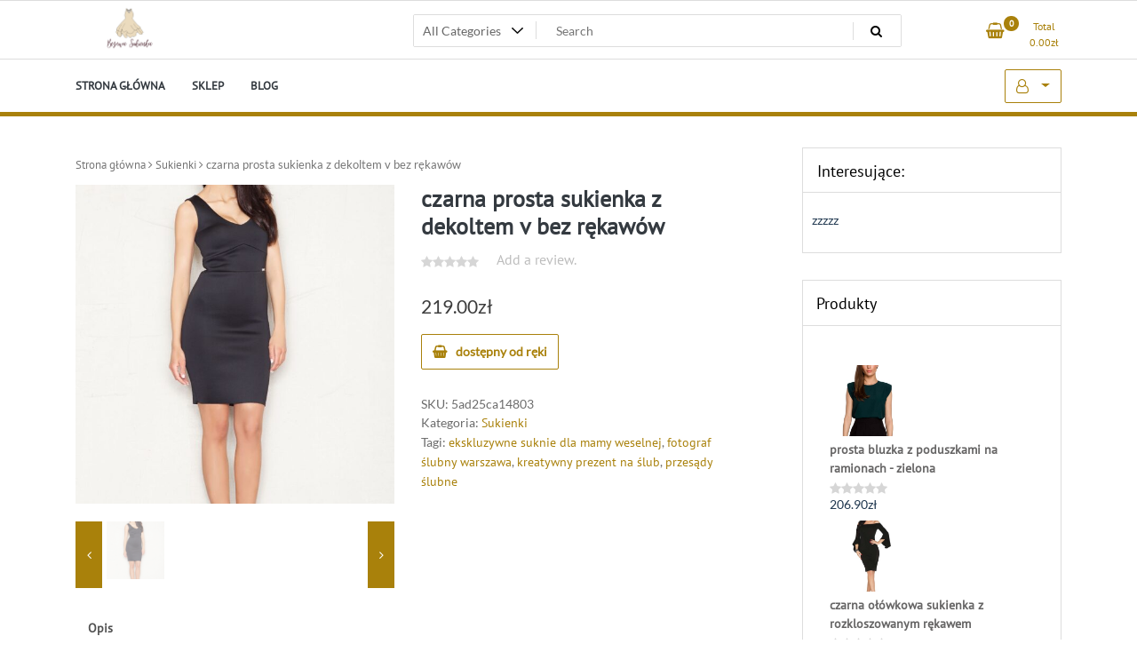

--- FILE ---
content_type: text/html; charset=UTF-8
request_url: https://desertcarnival.pl/produkt/czarna-prosta-sukienka-z-dekoltem-v-bez-rekawow/
body_size: 15746
content:
<!doctype html>
<html lang="pl-PL">
<head>
	<meta charset="UTF-8">
	<meta name="viewport" content="width=device-width, initial-scale=1">
	<link rel="profile" href="https://gmpg.org/xfn/11">

	<title>czarna prosta sukienka z dekoltem v bez rękawów &#8211; Beżowa Sukienka</title>
<meta name='robots' content='max-image-preview:large' />
<link rel="alternate" type="application/rss+xml" title="Beżowa Sukienka &raquo; Kanał z wpisami" href="https://desertcarnival.pl/feed/" />
<link rel="alternate" type="application/rss+xml" title="Beżowa Sukienka &raquo; Kanał z komentarzami" href="https://desertcarnival.pl/comments/feed/" />
<link rel="alternate" type="application/rss+xml" title="Beżowa Sukienka &raquo; czarna prosta sukienka z dekoltem v bez rękawów Kanał z komentarzami" href="https://desertcarnival.pl/produkt/czarna-prosta-sukienka-z-dekoltem-v-bez-rekawow/feed/" />
<script>
window._wpemojiSettings = {"baseUrl":"https:\/\/s.w.org\/images\/core\/emoji\/14.0.0\/72x72\/","ext":".png","svgUrl":"https:\/\/s.w.org\/images\/core\/emoji\/14.0.0\/svg\/","svgExt":".svg","source":{"concatemoji":"https:\/\/desertcarnival.pl\/wp-includes\/js\/wp-emoji-release.min.js?ver=6.1.1"}};
/*! This file is auto-generated */
!function(e,a,t){var n,r,o,i=a.createElement("canvas"),p=i.getContext&&i.getContext("2d");function s(e,t){var a=String.fromCharCode,e=(p.clearRect(0,0,i.width,i.height),p.fillText(a.apply(this,e),0,0),i.toDataURL());return p.clearRect(0,0,i.width,i.height),p.fillText(a.apply(this,t),0,0),e===i.toDataURL()}function c(e){var t=a.createElement("script");t.src=e,t.defer=t.type="text/javascript",a.getElementsByTagName("head")[0].appendChild(t)}for(o=Array("flag","emoji"),t.supports={everything:!0,everythingExceptFlag:!0},r=0;r<o.length;r++)t.supports[o[r]]=function(e){if(p&&p.fillText)switch(p.textBaseline="top",p.font="600 32px Arial",e){case"flag":return s([127987,65039,8205,9895,65039],[127987,65039,8203,9895,65039])?!1:!s([55356,56826,55356,56819],[55356,56826,8203,55356,56819])&&!s([55356,57332,56128,56423,56128,56418,56128,56421,56128,56430,56128,56423,56128,56447],[55356,57332,8203,56128,56423,8203,56128,56418,8203,56128,56421,8203,56128,56430,8203,56128,56423,8203,56128,56447]);case"emoji":return!s([129777,127995,8205,129778,127999],[129777,127995,8203,129778,127999])}return!1}(o[r]),t.supports.everything=t.supports.everything&&t.supports[o[r]],"flag"!==o[r]&&(t.supports.everythingExceptFlag=t.supports.everythingExceptFlag&&t.supports[o[r]]);t.supports.everythingExceptFlag=t.supports.everythingExceptFlag&&!t.supports.flag,t.DOMReady=!1,t.readyCallback=function(){t.DOMReady=!0},t.supports.everything||(n=function(){t.readyCallback()},a.addEventListener?(a.addEventListener("DOMContentLoaded",n,!1),e.addEventListener("load",n,!1)):(e.attachEvent("onload",n),a.attachEvent("onreadystatechange",function(){"complete"===a.readyState&&t.readyCallback()})),(e=t.source||{}).concatemoji?c(e.concatemoji):e.wpemoji&&e.twemoji&&(c(e.twemoji),c(e.wpemoji)))}(window,document,window._wpemojiSettings);
</script>
<style>
img.wp-smiley,
img.emoji {
	display: inline !important;
	border: none !important;
	box-shadow: none !important;
	height: 1em !important;
	width: 1em !important;
	margin: 0 0.07em !important;
	vertical-align: -0.1em !important;
	background: none !important;
	padding: 0 !important;
}
</style>
	<link rel='stylesheet' id='wp-block-library-css' href='https://desertcarnival.pl/wp-includes/css/dist/block-library/style.min.css?ver=6.1.1' media='all' />
<link rel='stylesheet' id='wc-blocks-vendors-style-css' href='https://desertcarnival.pl/wp-content/plugins/woocommerce/packages/woocommerce-blocks/build/wc-blocks-vendors-style.css?ver=8.9.2' media='all' />
<link rel='stylesheet' id='wc-blocks-style-css' href='https://desertcarnival.pl/wp-content/plugins/woocommerce/packages/woocommerce-blocks/build/wc-blocks-style.css?ver=8.9.2' media='all' />
<link rel='stylesheet' id='classic-theme-styles-css' href='https://desertcarnival.pl/wp-includes/css/classic-themes.min.css?ver=1' media='all' />
<style id='global-styles-inline-css'>
body{--wp--preset--color--black: #000000;--wp--preset--color--cyan-bluish-gray: #abb8c3;--wp--preset--color--white: #ffffff;--wp--preset--color--pale-pink: #f78da7;--wp--preset--color--vivid-red: #cf2e2e;--wp--preset--color--luminous-vivid-orange: #ff6900;--wp--preset--color--luminous-vivid-amber: #fcb900;--wp--preset--color--light-green-cyan: #7bdcb5;--wp--preset--color--vivid-green-cyan: #00d084;--wp--preset--color--pale-cyan-blue: #8ed1fc;--wp--preset--color--vivid-cyan-blue: #0693e3;--wp--preset--color--vivid-purple: #9b51e0;--wp--preset--gradient--vivid-cyan-blue-to-vivid-purple: linear-gradient(135deg,rgba(6,147,227,1) 0%,rgb(155,81,224) 100%);--wp--preset--gradient--light-green-cyan-to-vivid-green-cyan: linear-gradient(135deg,rgb(122,220,180) 0%,rgb(0,208,130) 100%);--wp--preset--gradient--luminous-vivid-amber-to-luminous-vivid-orange: linear-gradient(135deg,rgba(252,185,0,1) 0%,rgba(255,105,0,1) 100%);--wp--preset--gradient--luminous-vivid-orange-to-vivid-red: linear-gradient(135deg,rgba(255,105,0,1) 0%,rgb(207,46,46) 100%);--wp--preset--gradient--very-light-gray-to-cyan-bluish-gray: linear-gradient(135deg,rgb(238,238,238) 0%,rgb(169,184,195) 100%);--wp--preset--gradient--cool-to-warm-spectrum: linear-gradient(135deg,rgb(74,234,220) 0%,rgb(151,120,209) 20%,rgb(207,42,186) 40%,rgb(238,44,130) 60%,rgb(251,105,98) 80%,rgb(254,248,76) 100%);--wp--preset--gradient--blush-light-purple: linear-gradient(135deg,rgb(255,206,236) 0%,rgb(152,150,240) 100%);--wp--preset--gradient--blush-bordeaux: linear-gradient(135deg,rgb(254,205,165) 0%,rgb(254,45,45) 50%,rgb(107,0,62) 100%);--wp--preset--gradient--luminous-dusk: linear-gradient(135deg,rgb(255,203,112) 0%,rgb(199,81,192) 50%,rgb(65,88,208) 100%);--wp--preset--gradient--pale-ocean: linear-gradient(135deg,rgb(255,245,203) 0%,rgb(182,227,212) 50%,rgb(51,167,181) 100%);--wp--preset--gradient--electric-grass: linear-gradient(135deg,rgb(202,248,128) 0%,rgb(113,206,126) 100%);--wp--preset--gradient--midnight: linear-gradient(135deg,rgb(2,3,129) 0%,rgb(40,116,252) 100%);--wp--preset--duotone--dark-grayscale: url('#wp-duotone-dark-grayscale');--wp--preset--duotone--grayscale: url('#wp-duotone-grayscale');--wp--preset--duotone--purple-yellow: url('#wp-duotone-purple-yellow');--wp--preset--duotone--blue-red: url('#wp-duotone-blue-red');--wp--preset--duotone--midnight: url('#wp-duotone-midnight');--wp--preset--duotone--magenta-yellow: url('#wp-duotone-magenta-yellow');--wp--preset--duotone--purple-green: url('#wp-duotone-purple-green');--wp--preset--duotone--blue-orange: url('#wp-duotone-blue-orange');--wp--preset--font-size--small: 13px;--wp--preset--font-size--medium: 20px;--wp--preset--font-size--large: 36px;--wp--preset--font-size--x-large: 42px;--wp--preset--spacing--20: 0.44rem;--wp--preset--spacing--30: 0.67rem;--wp--preset--spacing--40: 1rem;--wp--preset--spacing--50: 1.5rem;--wp--preset--spacing--60: 2.25rem;--wp--preset--spacing--70: 3.38rem;--wp--preset--spacing--80: 5.06rem;}:where(.is-layout-flex){gap: 0.5em;}body .is-layout-flow > .alignleft{float: left;margin-inline-start: 0;margin-inline-end: 2em;}body .is-layout-flow > .alignright{float: right;margin-inline-start: 2em;margin-inline-end: 0;}body .is-layout-flow > .aligncenter{margin-left: auto !important;margin-right: auto !important;}body .is-layout-constrained > .alignleft{float: left;margin-inline-start: 0;margin-inline-end: 2em;}body .is-layout-constrained > .alignright{float: right;margin-inline-start: 2em;margin-inline-end: 0;}body .is-layout-constrained > .aligncenter{margin-left: auto !important;margin-right: auto !important;}body .is-layout-constrained > :where(:not(.alignleft):not(.alignright):not(.alignfull)){max-width: var(--wp--style--global--content-size);margin-left: auto !important;margin-right: auto !important;}body .is-layout-constrained > .alignwide{max-width: var(--wp--style--global--wide-size);}body .is-layout-flex{display: flex;}body .is-layout-flex{flex-wrap: wrap;align-items: center;}body .is-layout-flex > *{margin: 0;}:where(.wp-block-columns.is-layout-flex){gap: 2em;}.has-black-color{color: var(--wp--preset--color--black) !important;}.has-cyan-bluish-gray-color{color: var(--wp--preset--color--cyan-bluish-gray) !important;}.has-white-color{color: var(--wp--preset--color--white) !important;}.has-pale-pink-color{color: var(--wp--preset--color--pale-pink) !important;}.has-vivid-red-color{color: var(--wp--preset--color--vivid-red) !important;}.has-luminous-vivid-orange-color{color: var(--wp--preset--color--luminous-vivid-orange) !important;}.has-luminous-vivid-amber-color{color: var(--wp--preset--color--luminous-vivid-amber) !important;}.has-light-green-cyan-color{color: var(--wp--preset--color--light-green-cyan) !important;}.has-vivid-green-cyan-color{color: var(--wp--preset--color--vivid-green-cyan) !important;}.has-pale-cyan-blue-color{color: var(--wp--preset--color--pale-cyan-blue) !important;}.has-vivid-cyan-blue-color{color: var(--wp--preset--color--vivid-cyan-blue) !important;}.has-vivid-purple-color{color: var(--wp--preset--color--vivid-purple) !important;}.has-black-background-color{background-color: var(--wp--preset--color--black) !important;}.has-cyan-bluish-gray-background-color{background-color: var(--wp--preset--color--cyan-bluish-gray) !important;}.has-white-background-color{background-color: var(--wp--preset--color--white) !important;}.has-pale-pink-background-color{background-color: var(--wp--preset--color--pale-pink) !important;}.has-vivid-red-background-color{background-color: var(--wp--preset--color--vivid-red) !important;}.has-luminous-vivid-orange-background-color{background-color: var(--wp--preset--color--luminous-vivid-orange) !important;}.has-luminous-vivid-amber-background-color{background-color: var(--wp--preset--color--luminous-vivid-amber) !important;}.has-light-green-cyan-background-color{background-color: var(--wp--preset--color--light-green-cyan) !important;}.has-vivid-green-cyan-background-color{background-color: var(--wp--preset--color--vivid-green-cyan) !important;}.has-pale-cyan-blue-background-color{background-color: var(--wp--preset--color--pale-cyan-blue) !important;}.has-vivid-cyan-blue-background-color{background-color: var(--wp--preset--color--vivid-cyan-blue) !important;}.has-vivid-purple-background-color{background-color: var(--wp--preset--color--vivid-purple) !important;}.has-black-border-color{border-color: var(--wp--preset--color--black) !important;}.has-cyan-bluish-gray-border-color{border-color: var(--wp--preset--color--cyan-bluish-gray) !important;}.has-white-border-color{border-color: var(--wp--preset--color--white) !important;}.has-pale-pink-border-color{border-color: var(--wp--preset--color--pale-pink) !important;}.has-vivid-red-border-color{border-color: var(--wp--preset--color--vivid-red) !important;}.has-luminous-vivid-orange-border-color{border-color: var(--wp--preset--color--luminous-vivid-orange) !important;}.has-luminous-vivid-amber-border-color{border-color: var(--wp--preset--color--luminous-vivid-amber) !important;}.has-light-green-cyan-border-color{border-color: var(--wp--preset--color--light-green-cyan) !important;}.has-vivid-green-cyan-border-color{border-color: var(--wp--preset--color--vivid-green-cyan) !important;}.has-pale-cyan-blue-border-color{border-color: var(--wp--preset--color--pale-cyan-blue) !important;}.has-vivid-cyan-blue-border-color{border-color: var(--wp--preset--color--vivid-cyan-blue) !important;}.has-vivid-purple-border-color{border-color: var(--wp--preset--color--vivid-purple) !important;}.has-vivid-cyan-blue-to-vivid-purple-gradient-background{background: var(--wp--preset--gradient--vivid-cyan-blue-to-vivid-purple) !important;}.has-light-green-cyan-to-vivid-green-cyan-gradient-background{background: var(--wp--preset--gradient--light-green-cyan-to-vivid-green-cyan) !important;}.has-luminous-vivid-amber-to-luminous-vivid-orange-gradient-background{background: var(--wp--preset--gradient--luminous-vivid-amber-to-luminous-vivid-orange) !important;}.has-luminous-vivid-orange-to-vivid-red-gradient-background{background: var(--wp--preset--gradient--luminous-vivid-orange-to-vivid-red) !important;}.has-very-light-gray-to-cyan-bluish-gray-gradient-background{background: var(--wp--preset--gradient--very-light-gray-to-cyan-bluish-gray) !important;}.has-cool-to-warm-spectrum-gradient-background{background: var(--wp--preset--gradient--cool-to-warm-spectrum) !important;}.has-blush-light-purple-gradient-background{background: var(--wp--preset--gradient--blush-light-purple) !important;}.has-blush-bordeaux-gradient-background{background: var(--wp--preset--gradient--blush-bordeaux) !important;}.has-luminous-dusk-gradient-background{background: var(--wp--preset--gradient--luminous-dusk) !important;}.has-pale-ocean-gradient-background{background: var(--wp--preset--gradient--pale-ocean) !important;}.has-electric-grass-gradient-background{background: var(--wp--preset--gradient--electric-grass) !important;}.has-midnight-gradient-background{background: var(--wp--preset--gradient--midnight) !important;}.has-small-font-size{font-size: var(--wp--preset--font-size--small) !important;}.has-medium-font-size{font-size: var(--wp--preset--font-size--medium) !important;}.has-large-font-size{font-size: var(--wp--preset--font-size--large) !important;}.has-x-large-font-size{font-size: var(--wp--preset--font-size--x-large) !important;}
.wp-block-navigation a:where(:not(.wp-element-button)){color: inherit;}
:where(.wp-block-columns.is-layout-flex){gap: 2em;}
.wp-block-pullquote{font-size: 1.5em;line-height: 1.6;}
</style>
<link rel='stylesheet' id='photoswipe-css' href='https://desertcarnival.pl/wp-content/plugins/woocommerce/assets/css/photoswipe/photoswipe.min.css?ver=7.2.0' media='all' />
<link rel='stylesheet' id='photoswipe-default-skin-css' href='https://desertcarnival.pl/wp-content/plugins/woocommerce/assets/css/photoswipe/default-skin/default-skin.min.css?ver=7.2.0' media='all' />
<link rel='stylesheet' id='woocommerce-layout-css' href='https://desertcarnival.pl/wp-content/plugins/woocommerce/assets/css/woocommerce-layout.css?ver=7.2.0' media='all' />
<link rel='stylesheet' id='woocommerce-smallscreen-css' href='https://desertcarnival.pl/wp-content/plugins/woocommerce/assets/css/woocommerce-smallscreen.css?ver=7.2.0' media='only screen and (max-width: 768px)' />
<link rel='stylesheet' id='woocommerce-general-css' href='https://desertcarnival.pl/wp-content/plugins/woocommerce/assets/css/woocommerce.css?ver=7.2.0' media='all' />
<style id='woocommerce-inline-inline-css'>
.woocommerce form .form-row .required { visibility: visible; }
</style>
<link rel='stylesheet' id='newstore-google-font-css' href='https://desertcarnival.pl/wp-content/fonts/943dd2618b0941c9444936bf44fd448d.css?ver=6.1.1' media='all' />
<link rel='stylesheet' id='bootstrap-css' href='https://desertcarnival.pl/wp-content/themes/newstore/css/bootstrap.min.css?ver=6.1.1' media='all' />
<link rel='stylesheet' id='owl-carousel-css' href='https://desertcarnival.pl/wp-content/themes/newstore/css/owl.carousel.min.css?ver=6.1.1' media='all' />
<link rel='stylesheet' id='owl-theme-css' href='https://desertcarnival.pl/wp-content/themes/newstore/css/owl.theme.default.min.css?ver=6.1.1' media='all' />
<link rel='stylesheet' id='simplelightbox-css' href='https://desertcarnival.pl/wp-content/themes/newstore/css/simple-lightbox.min.css?ver=6.1.1' media='all' />
<link rel='stylesheet' id='font-awesome-css' href='https://desertcarnival.pl/wp-content/themes/newstore/css/font-awesome.min.css?ver=6.1.1' media='all' />
<link rel='stylesheet' id='newstore-main-nav-css' href='https://desertcarnival.pl/wp-content/themes/newstore/css/main-nav.css?ver=6.1.1' media='all' />
<link rel='stylesheet' id='newstore-style-css' href='https://desertcarnival.pl/wp-content/themes/newstore/style.css?ver=6.1.1' media='all' />
<style id='newstore-style-inline-css'>

			a{ color: #c4bc9f; }
		
			a:hover, a:focus { color: #c6bea1; }
		
			.entry-title.post-title a { color: #ebdbbe !important; }
		
			.entry-title.post-title a:hover { color: #ebdbbe !important; }
		
			.post-meta-item:hover i, .post-meta-item:hover a { color: #a39984 !important; }
		
</style>
<link rel='stylesheet' id='fastshop-ecommerce-style-css' href='https://desertcarnival.pl/wp-content/themes/fastshop-ecommerce/assets/css/min/main.css?ver=6.1.1' media='all' />
<link rel='stylesheet' id='newstore-media-style-css' href='https://desertcarnival.pl/wp-content/themes/newstore/css/media-style.css?ver=6.1.1' media='all' />
<script src='https://desertcarnival.pl/wp-includes/js/jquery/jquery.min.js?ver=3.6.1' id='jquery-core-js'></script>
<script src='https://desertcarnival.pl/wp-includes/js/jquery/jquery-migrate.min.js?ver=3.3.2' id='jquery-migrate-js'></script>
<script src='https://desertcarnival.pl/wp-content/themes/newstore/js/owl.carousel.js?ver=6.1.1' id='owl-carousel-js'></script>
<script src='https://desertcarnival.pl/wp-content/themes/newstore/js/simple-lightbox.jquery.min.js?ver=6.1.1' id='simple-lightbox-js'></script>
<script src='https://desertcarnival.pl/wp-content/themes/newstore/js/popper.min.js?ver=6.1.1' id='popper-js'></script>
<script src='https://desertcarnival.pl/wp-content/themes/newstore/js/bootstrap.min.js?ver=6.1.1' id='bootstrap-js'></script>
<script src='https://desertcarnival.pl/wp-content/themes/newstore/js/jquery.ez-plus-custom.js?ver=6.1.1' id='jquery-ez-plus-js'></script>
<script src='https://desertcarnival.pl/wp-content/themes/newstore/js/jquery.sticky-sidebar.min.js?ver=6.1.1' id='jquery-sticky-sidebar-js'></script>
<script src='https://desertcarnival.pl/wp-content/themes/newstore/js/skip-link-focus-fix.js?ver=6.1.1' id='newstore-skip-link-focus-fix-js'></script>
<script id='newstore-custom-script-js-extra'>
var newstore_script_obj = {"rtl":"","sticky_header":"1"};
</script>
<script src='https://desertcarnival.pl/wp-content/themes/newstore/js/custom-script.js?ver=6.1.1' id='newstore-custom-script-js'></script>
<!--[if lt IE 9]>
<script src='https://desertcarnival.pl/wp-content/themes/newstore/js/respond.min.js?ver=6.1.1' id='respond-js'></script>
<![endif]-->
<!--[if lt IE 9]>
<script src='https://desertcarnival.pl/wp-content/themes/newstore/js/html5shiv.js?ver=6.1.1' id='html5shiv-js'></script>
<![endif]-->
<link rel="https://api.w.org/" href="https://desertcarnival.pl/wp-json/" /><link rel="alternate" type="application/json" href="https://desertcarnival.pl/wp-json/wp/v2/product/3412" /><link rel="EditURI" type="application/rsd+xml" title="RSD" href="https://desertcarnival.pl/xmlrpc.php?rsd" />
<link rel="wlwmanifest" type="application/wlwmanifest+xml" href="https://desertcarnival.pl/wp-includes/wlwmanifest.xml" />
<meta name="generator" content="WordPress 6.1.1" />
<meta name="generator" content="WooCommerce 7.2.0" />
<link rel="canonical" href="https://desertcarnival.pl/produkt/czarna-prosta-sukienka-z-dekoltem-v-bez-rekawow/" />
<link rel='shortlink' href='https://desertcarnival.pl/?p=3412' />
<link rel="alternate" type="application/json+oembed" href="https://desertcarnival.pl/wp-json/oembed/1.0/embed?url=https%3A%2F%2Fdesertcarnival.pl%2Fprodukt%2Fczarna-prosta-sukienka-z-dekoltem-v-bez-rekawow%2F" />
<link rel="alternate" type="text/xml+oembed" href="https://desertcarnival.pl/wp-json/oembed/1.0/embed?url=https%3A%2F%2Fdesertcarnival.pl%2Fprodukt%2Fczarna-prosta-sukienka-z-dekoltem-v-bez-rekawow%2F&#038;format=xml" />
<link rel="pingback" href="https://desertcarnival.pl/xmlrpc.php">	<noscript><style>.woocommerce-product-gallery{ opacity: 1 !important; }</style></noscript>
			<style type="text/css">
					.site-title,
			.site-description {
				position: absolute;
				clip: rect(1px, 1px, 1px, 1px);
			}
				</style>
		<link rel="icon" href="https://desertcarnival.pl/wp-content/uploads/2022/12/cropped-cropped-LogoBS-32x32.png" sizes="32x32" />
<link rel="icon" href="https://desertcarnival.pl/wp-content/uploads/2022/12/cropped-cropped-LogoBS-192x192.png" sizes="192x192" />
<link rel="apple-touch-icon" href="https://desertcarnival.pl/wp-content/uploads/2022/12/cropped-cropped-LogoBS-180x180.png" />
<meta name="msapplication-TileImage" content="https://desertcarnival.pl/wp-content/uploads/2022/12/cropped-cropped-LogoBS-270x270.png" />
		<style id="wp-custom-css">
			.woocommerce ul.products li.product a img {
    height: 300px;
    object-fit: cover;
}

.woocommerce ul.products li.product .woocommerce-loop-product__title {
    height: 90px;
    overflow: hidden;
}
ul.product_list_widget {
    background-color: #fff;
    padding: 10px 20px!important;
	min-height:350px;
}
.woocommerce ul.cart_list li img, .woocommerce ul.product_list_widget li img {
	float: left;
}
.woocommerce ul.product_list_widget li .star-rating {
    float: left;
    width: 100%;
}
.widget .product-title {
    display: inline-block;
    width: 90%;
    padding: 5px 0px;
}		</style>
		</head>

<body class="product-template-default single single-product postid-3412 wp-custom-logo theme-newstore woocommerce woocommerce-page woocommerce-no-js full woocommerce-active">
<svg xmlns="http://www.w3.org/2000/svg" viewBox="0 0 0 0" width="0" height="0" focusable="false" role="none" style="visibility: hidden; position: absolute; left: -9999px; overflow: hidden;" ><defs><filter id="wp-duotone-dark-grayscale"><feColorMatrix color-interpolation-filters="sRGB" type="matrix" values=" .299 .587 .114 0 0 .299 .587 .114 0 0 .299 .587 .114 0 0 .299 .587 .114 0 0 " /><feComponentTransfer color-interpolation-filters="sRGB" ><feFuncR type="table" tableValues="0 0.49803921568627" /><feFuncG type="table" tableValues="0 0.49803921568627" /><feFuncB type="table" tableValues="0 0.49803921568627" /><feFuncA type="table" tableValues="1 1" /></feComponentTransfer><feComposite in2="SourceGraphic" operator="in" /></filter></defs></svg><svg xmlns="http://www.w3.org/2000/svg" viewBox="0 0 0 0" width="0" height="0" focusable="false" role="none" style="visibility: hidden; position: absolute; left: -9999px; overflow: hidden;" ><defs><filter id="wp-duotone-grayscale"><feColorMatrix color-interpolation-filters="sRGB" type="matrix" values=" .299 .587 .114 0 0 .299 .587 .114 0 0 .299 .587 .114 0 0 .299 .587 .114 0 0 " /><feComponentTransfer color-interpolation-filters="sRGB" ><feFuncR type="table" tableValues="0 1" /><feFuncG type="table" tableValues="0 1" /><feFuncB type="table" tableValues="0 1" /><feFuncA type="table" tableValues="1 1" /></feComponentTransfer><feComposite in2="SourceGraphic" operator="in" /></filter></defs></svg><svg xmlns="http://www.w3.org/2000/svg" viewBox="0 0 0 0" width="0" height="0" focusable="false" role="none" style="visibility: hidden; position: absolute; left: -9999px; overflow: hidden;" ><defs><filter id="wp-duotone-purple-yellow"><feColorMatrix color-interpolation-filters="sRGB" type="matrix" values=" .299 .587 .114 0 0 .299 .587 .114 0 0 .299 .587 .114 0 0 .299 .587 .114 0 0 " /><feComponentTransfer color-interpolation-filters="sRGB" ><feFuncR type="table" tableValues="0.54901960784314 0.98823529411765" /><feFuncG type="table" tableValues="0 1" /><feFuncB type="table" tableValues="0.71764705882353 0.25490196078431" /><feFuncA type="table" tableValues="1 1" /></feComponentTransfer><feComposite in2="SourceGraphic" operator="in" /></filter></defs></svg><svg xmlns="http://www.w3.org/2000/svg" viewBox="0 0 0 0" width="0" height="0" focusable="false" role="none" style="visibility: hidden; position: absolute; left: -9999px; overflow: hidden;" ><defs><filter id="wp-duotone-blue-red"><feColorMatrix color-interpolation-filters="sRGB" type="matrix" values=" .299 .587 .114 0 0 .299 .587 .114 0 0 .299 .587 .114 0 0 .299 .587 .114 0 0 " /><feComponentTransfer color-interpolation-filters="sRGB" ><feFuncR type="table" tableValues="0 1" /><feFuncG type="table" tableValues="0 0.27843137254902" /><feFuncB type="table" tableValues="0.5921568627451 0.27843137254902" /><feFuncA type="table" tableValues="1 1" /></feComponentTransfer><feComposite in2="SourceGraphic" operator="in" /></filter></defs></svg><svg xmlns="http://www.w3.org/2000/svg" viewBox="0 0 0 0" width="0" height="0" focusable="false" role="none" style="visibility: hidden; position: absolute; left: -9999px; overflow: hidden;" ><defs><filter id="wp-duotone-midnight"><feColorMatrix color-interpolation-filters="sRGB" type="matrix" values=" .299 .587 .114 0 0 .299 .587 .114 0 0 .299 .587 .114 0 0 .299 .587 .114 0 0 " /><feComponentTransfer color-interpolation-filters="sRGB" ><feFuncR type="table" tableValues="0 0" /><feFuncG type="table" tableValues="0 0.64705882352941" /><feFuncB type="table" tableValues="0 1" /><feFuncA type="table" tableValues="1 1" /></feComponentTransfer><feComposite in2="SourceGraphic" operator="in" /></filter></defs></svg><svg xmlns="http://www.w3.org/2000/svg" viewBox="0 0 0 0" width="0" height="0" focusable="false" role="none" style="visibility: hidden; position: absolute; left: -9999px; overflow: hidden;" ><defs><filter id="wp-duotone-magenta-yellow"><feColorMatrix color-interpolation-filters="sRGB" type="matrix" values=" .299 .587 .114 0 0 .299 .587 .114 0 0 .299 .587 .114 0 0 .299 .587 .114 0 0 " /><feComponentTransfer color-interpolation-filters="sRGB" ><feFuncR type="table" tableValues="0.78039215686275 1" /><feFuncG type="table" tableValues="0 0.94901960784314" /><feFuncB type="table" tableValues="0.35294117647059 0.47058823529412" /><feFuncA type="table" tableValues="1 1" /></feComponentTransfer><feComposite in2="SourceGraphic" operator="in" /></filter></defs></svg><svg xmlns="http://www.w3.org/2000/svg" viewBox="0 0 0 0" width="0" height="0" focusable="false" role="none" style="visibility: hidden; position: absolute; left: -9999px; overflow: hidden;" ><defs><filter id="wp-duotone-purple-green"><feColorMatrix color-interpolation-filters="sRGB" type="matrix" values=" .299 .587 .114 0 0 .299 .587 .114 0 0 .299 .587 .114 0 0 .299 .587 .114 0 0 " /><feComponentTransfer color-interpolation-filters="sRGB" ><feFuncR type="table" tableValues="0.65098039215686 0.40392156862745" /><feFuncG type="table" tableValues="0 1" /><feFuncB type="table" tableValues="0.44705882352941 0.4" /><feFuncA type="table" tableValues="1 1" /></feComponentTransfer><feComposite in2="SourceGraphic" operator="in" /></filter></defs></svg><svg xmlns="http://www.w3.org/2000/svg" viewBox="0 0 0 0" width="0" height="0" focusable="false" role="none" style="visibility: hidden; position: absolute; left: -9999px; overflow: hidden;" ><defs><filter id="wp-duotone-blue-orange"><feColorMatrix color-interpolation-filters="sRGB" type="matrix" values=" .299 .587 .114 0 0 .299 .587 .114 0 0 .299 .587 .114 0 0 .299 .587 .114 0 0 " /><feComponentTransfer color-interpolation-filters="sRGB" ><feFuncR type="table" tableValues="0.098039215686275 1" /><feFuncG type="table" tableValues="0 0.66274509803922" /><feFuncB type="table" tableValues="0.84705882352941 0.41960784313725" /><feFuncA type="table" tableValues="1 1" /></feComponentTransfer><feComposite in2="SourceGraphic" operator="in" /></filter></defs></svg><div id="page" class="site">
	<a class="skip-link screen-reader-text" href="#content">Skip to content</a>

	<header id="masthead" class="site-header">
  	<div class="header-topbar">
		<div class="container">
			<div class="row">
				<div class="col-md-6 text-small-center text-left">        </div>
				<div class="col-md-6 text-small-center text-right">
										    <ul class="header-topbar-links">
            </ul>
    				</div>
			</div>
		</div>
	</div>
	<div class="header-middle">
		<div class="container">
		<div class="row align-items-center">
	<div class="header-branding col-md-4 col-sm-12 text-sm-center mx-auto">
		<div class="site-branding">
			<a href="https://desertcarnival.pl/" class="custom-logo-link" rel="home"><img width="500" height="225" src="https://desertcarnival.pl/wp-content/uploads/2022/12/cropped-LogoBS.png" class="custom-logo" alt="Beżowa Sukienka" decoding="async" srcset="https://desertcarnival.pl/wp-content/uploads/2022/12/cropped-LogoBS.png 500w, https://desertcarnival.pl/wp-content/uploads/2022/12/cropped-LogoBS-300x135.png 300w" sizes="(max-width: 500px) 100vw, 500px" /></a>				<p class="site-title"><a href="https://desertcarnival.pl/" rel="home">Beżowa Sukienka</a></p>
						</div><!-- .site-branding -->
	</div>
	<div class="header-search-and-cart col-md-8 col-sm-12 sm-text-center mx-auto">
		<div class="row">
			<div class="col header-wcsearch-form-container mx-auto">
				<form role="search" method="get" class="search-form nestore-search-form d-block w-100" autocomplete="off" action="https://desertcarnival.pl/">
	<div class="w-100 search-form-inner">
		<div class="search-form-cat-container">
		<select  name='product_cat' id='product_cat' class='search-form-categories'>
	<option value='0'>All Categories</option>
	<option class="level-0" value="bluzki-bluzki-krotki-rekaw">Bluzki / Bluzki krótki rękaw</option>
	<option class="level-0" value="spodnice-olowkowe">Spódnice / Ołówkowe</option>
	<option class="level-0" value="sukienki-sukienki-wizytowe">Sukienki / Sukienki wizytowe</option>
	<option class="level-0" value="torebki-torebki-listonoszki">Torebki / Torebki listonoszki</option>
	<option class="level-0" value="sukienki-sukienki-wieczorowe">Sukienki / Sukienki wieczorowe</option>
	<option class="level-0" value="bluzki-bluzki-dlugi-rekaw">Bluzki / Bluzki długi rękaw</option>
	<option class="level-0" value="koszule-koszule-dlugi-rekaw">Koszule / Koszule długi rękaw</option>
	<option class="level-0" value="bluzki-bluzy">Bluzki / Bluzy</option>
	<option class="level-0" value="odziez-wierzchnia-marynarki-i-zakiety">Odzież wierzchnia / Marynarki i żakiety</option>
	<option class="level-0" value="sukienki-sukienki-mini">Sukienki / Sukienki mini</option>
	<option class="level-0" value="spodnie-szerokie-spodnie">Spodnie / Szerokie spodnie</option>
	<option class="level-0" value="bluzki">Bluzki</option>
	<option class="level-0" value="sukienki-sukienki-dzianinowe">Sukienki / Sukienki dzianinowe</option>
	<option class="level-0" value="spodnice-rozkloszowane">Spódnice / Rozkloszowane</option>
	<option class="level-0" value="sukienki-sukienki-rozkloszowane">Sukienki / Sukienki rozkloszowane</option>
	<option class="level-0" value="torebki">Torebki</option>
	<option class="level-0" value="sukienki-sukienki-olowkowe">Sukienki / Sukienki ołówkowe</option>
	<option class="level-0" value="sukienki-sukienki-z-falbanka">Sukienki / Sukienki z falbanką</option>
	<option class="level-0" value="torebki-torebki-klasyczne">Torebki / Torebki klasyczne</option>
	<option class="level-0" value="dodatki">Dodatki</option>
	<option class="level-0" value="swetry-swetry-oversize">Swetry / Swetry oversize</option>
	<option class="level-0" value="swetry-kardigany">Swetry / Kardigany</option>
	<option class="level-0" value="swetry">Swetry</option>
	<option class="level-0" value="bluzki-bluzki-wizytowe">Bluzki / Bluzki wizytowe</option>
	<option class="level-0" value="spodnice-mini">Spódnice / Mini</option>
	<option class="level-0" value="spodnice-trapezowe">Spódnice / Trapezowe</option>
	<option class="level-0" value="sukienki-sukienki-asymetryczne">Sukienki / Sukienki asymetryczne</option>
	<option class="level-0" value="kombinezony-kombinezony-eleganckie">Kombinezony / Kombinezony eleganckie</option>
	<option class="level-0" value="spodnie-spodnie-z-wysokim-stanem">Spodnie / Spodnie z wysokim stanem</option>
	<option class="level-0" value="bluzki-bluzki-hiszpanki">Bluzki / Bluzki hiszpanki</option>
	<option class="level-0" value="sukienki-sukienki-letnie">Sukienki / Sukienki letnie</option>
	<option class="level-0" value="sukienki">Sukienki</option>
	<option class="level-0" value="koszule">Koszule</option>
	<option class="level-0" value="homewear">Homewear</option>
	<option class="level-0" value="homewear-pizamy">Homewear / Piżamy</option>
	<option class="level-0" value="koszule-koszule-krotki-rekaw">Koszule / Koszule krótki rękaw</option>
	<option class="level-0" value="dodatki-czapki-i-kominy">Dodatki / Czapki i kominy</option>
	<option class="level-0" value="spodnie-spodnie-dresowe">Spodnie / Spodnie dresowe</option>
	<option class="level-0" value="odziez-wierzchnia-narzutki-i-bolerka">Odzież wierzchnia / Narzutki i bolerka</option>
	<option class="level-0" value="sukienki-sukienki-koktajlowe">Sukienki / Sukienki koktajlowe</option>
	<option class="level-0" value="kombinezony-kombinezony-wieczorowe">Kombinezony / Kombinezony wieczorowe</option>
	<option class="level-0" value="odziez-wierzchnia-kurtki-i-plaszcze">Odzież wierzchnia / Kurtki i Płaszcze</option>
	<option class="level-0" value="odziez-wierzchnia-kurtki-i-plaszcze-kurtki">Odzież wierzchnia / Kurtki i Płaszcze / Kurtki</option>
	<option class="level-0" value="sukienki-sukienki-z-kolnierzykiem">Sukienki / Sukienki z kołnierzykiem</option>
	<option class="level-0" value="bluzki-bluzki-oversize">Bluzki / Bluzki oversize</option>
	<option class="level-0" value="torebki-torebki-shoppery">Torebki / Torebki Shoppery</option>
	<option class="level-0" value="spodnice">Spódnice</option>
	<option class="level-0" value="sukienki-sukienki-na-co-dzien">Sukienki / Sukienki na co dzień</option>
	<option class="level-0" value="sukienki-sukienki-trapezowe">Sukienki / Sukienki trapezowe</option>
	<option class="level-0" value="sukienki-sukienki-dresowe">Sukienki / Sukienki dresowe</option>
	<option class="level-0" value="spodnie">Spodnie</option>
	<option class="level-0" value="swetry-dlugie-swetry">Swetry / Długie swetry</option>
	<option class="level-0" value="kombinezony">Kombinezony</option>
	<option class="level-0" value="kombinezony-kombinezony-na-lato">Kombinezony / Kombinezony na lato</option>
	<option class="level-0" value="odziez-wierzchnia-kurtki-i-plaszcze-plaszcze">Odzież wierzchnia / Kurtki i Płaszcze / Płaszcze</option>
	<option class="level-0" value="spodnice-dlugie">Spódnice / Długie</option>
	<option class="level-0" value="sukienki-sukienki-maxi">Sukienki / Sukienki maxi</option>
	<option class="level-0" value="bluzki-bluzki-koszulowe">Bluzki / Bluzki koszulowe</option>
	<option class="level-0" value="spodnice-asymetryczne">Spódnice / Asymetryczne</option>
	<option class="level-0" value="sukienki-sukienki-wyszczuplajace">Sukienki / Sukienki wyszczuplające</option>
	<option class="level-0" value="sukienki-sukienki-na-wesele">Sukienki / Sukienki na wesele</option>
	<option class="level-0" value="sukienki-sukienki-do-pracy">Sukienki / Sukienki do pracy</option>
	<option class="level-0" value="sukienki-sukienki-na-ramiaczkach">Sukienki / Sukienki na ramiączkach</option>
	<option class="level-0" value="spodnice-tiulowe">Spódnice / Tiulowe</option>
	<option class="level-0" value="sukienki-sukienki-na-impreze">Sukienki / Sukienki na imprezę</option>
	<option class="level-0" value="spodnice-skorzane">Spódnice / Skórzane</option>
	<option class="level-0" value="dodatki-plecaki">Dodatki / Plecaki</option>
	<option class="level-0" value="sukienki-sukienki-w-kwiaty">Sukienki / Sukienki w kwiaty</option>
	<option class="level-0" value="sukienki-sukienka-hiszpanka">Sukienki / Sukienka hiszpanka</option>
	<option class="level-0" value="odziez-wierzchnia-kurtki-i-plaszcze-kurtki-przejsciowe">Odzież wierzchnia / Kurtki i Płaszcze / Kurtki przejściowe</option>
	<option class="level-0" value="odziez-wierzchnia-kurtki-i-plaszcze-kurtki-pikowane">Odzież wierzchnia / Kurtki i Płaszcze / Kurtki pikowane</option>
	<option class="level-0" value="sukienki-sukienki-midi">Sukienki / Sukienki midi</option>
	<option class="level-0" value="dodatki-maseczki-ochronne">Dodatki / Maseczki Ochronne</option>
	<option class="level-0" value="torebki-torebki-kuferki">Torebki / Torebki kuferki</option>
	<option class="level-0" value="sukienki-sukienki-gorsetowe">Sukienki / Sukienki gorsetowe</option>
	<option class="level-0" value="sukienki-sukienki-koronkowe">Sukienki / Sukienki koronkowe</option>
	<option class="level-0" value="kombinezony-kombinezony-na-wesele">Kombinezony / Kombinezony na wesele</option>
	<option class="level-0" value="bluzki-bluzki-z-odkrytymi-ramionami">Bluzki / Bluzki z odkrytymi ramionami</option>
	<option class="level-0" value="bluzki-bluzki-koronkowe">Bluzki / Bluzki koronkowe</option>
	<option class="level-0" value="homewear-szlafroki">Homewear / Szlafroki</option>
	<option class="level-0" value="homewear-dresy">Homewear / Dresy</option>
	<option class="level-0" value="bluzki-z-baskinka">Bluzki / Z baskinką</option>
	<option class="level-0" value="sukienki-sukienki-pastelowe">Sukienki / Sukienki pastelowe</option>
	<option class="level-0" value="swetry-swetry-asymetryczne">Swetry / Swetry asymetryczne</option>
	<option class="level-0" value="sukienki-sukienki-jeansowe">Sukienki / Sukienki jeansowe</option>
	<option class="level-0" value="sukienki-sukienki-plus-size-46-52">Sukienki / Sukienki plus size 46-52</option>
	<option class="level-0" value="sukienki-sukienki-boho">Sukienki / Sukienki boho</option>
	<option class="level-0" value="sukienki-sukienki-oversize">Sukienki / Sukienki oversize</option>
</select>
		</div>
		<input type="search" class="input-text main-input-search tfwctool-auto-ajaxsearch-input" placeholder="Search " value="" name="s" title="Search for:" autcomplete="false">
		<span class="search-spinner"><i class="fa fa-refresh fa-spin"></i></span>
		<input type="hidden" name="post_type" value="product">
		<button type="submit" class="main-search-submit" ><i class="fa fa-search"></i></button>
	</div>
</form>
			</div>
			<div class="header-cart-withlist-links-container text-right text-md-right text-sm-center mx-auto">
				<div class="header-cart-withlist-links-container-inner">
					<div class="header-wishlist-container">
											</div>
					<div class="header-cart-container">
								<div id="site-header-cart" class="site-header-cart woocommerce">
			<div class="site-header-cart-inner">
						<a class="cart-link-contents" href="https://desertcarnival.pl/koszyk/">
			<div class="header-cart-top-link-left">
			<span class="icon"><i class="fa fa-shopping-basket"></i></span>
			<span class="count">0</span>
			</div>
			<div class="header-cart-top-link-right">
				<div class="label">Total</div>
				<div class="amount"><span class="woocommerce-Price-amount amount"><bdi>0.00<span class="woocommerce-Price-currencySymbol">&#122;&#322;</span></bdi></span></div>
			</div>
		</a>
						<div class="header-cart-conetnts">
					<div class="header-cart-top">
										<div class="header-cart-top-left">0 items</div>
					<div class="header-cart-top-right"><a class="header-cart-top-link" href="https://desertcarnival.pl/koszyk/">View Cart</a></div>
					</div>
					<div class="header-cart-products">
						

	<p class="woocommerce-mini-cart__empty-message">No products in the cart.</p>


					</div>
				</div>
			</div>
		</div>
							</div>
				</div>
			</div>
		</div>
	</div>
</div>		</div>
	</div>
	<div class="header-main">
    	<div class="container">
        	<div class="primary-menu-container">
        		<nav id="site-navigation" class="main-navigation navbar navbar-expand-md navbar-light row" role="navigation">					  	
					<div class="navbar-header sm-order-2">
						<button class="navbar-toggler" type="button" data-toggle="collapse" data-target="#TF-Navbar" aria-controls="TF-Navbar" aria-expanded="false" aria-label="Toggle navigation">
							<span class="icon-bar"></span>
							<span class="icon-bar"></span>
							<span class="icon-bar"></span>
						</button>
					</div>
					<div id="TF-Navbar" class="collapse navbar-collapse col-md-10 mx-auto sm-order-last"><ul id="primary-menu" class="nav navbar-nav primary-menu"><li itemscope="itemscope" itemtype="https://www.schema.org/SiteNavigationElement" id="menu-item-510" class="menu-item menu-item-type-custom menu-item-object-custom menu-item-home menu-item-510 nav-item"><a href="https://desertcarnival.pl" class="nav-link"><span class="menu-text">Strona główna</span></a></li>
<li itemscope="itemscope" itemtype="https://www.schema.org/SiteNavigationElement" id="menu-item-511" class="menu-item menu-item-type-post_type menu-item-object-page menu-item-home current_page_parent menu-item-511 nav-item"><a href="https://desertcarnival.pl/" class="nav-link"><span class="menu-text">Sklep</span></a></li>
<li itemscope="itemscope" itemtype="https://www.schema.org/SiteNavigationElement" id="menu-item-512" class="menu-item menu-item-type-post_type menu-item-object-page menu-item-512 nav-item"><a href="https://desertcarnival.pl/blog/" class="nav-link"><span class="menu-text">Blog</span></a></li>
</ul></div>					<div class="header-my-account-btn col-4 col-md-2 col-sm-4 text-right sm-order-first">
						<div class="newstore-myaccount-dropdown dropdown">
					<button class="btn btn-menu-myaccount dropdown-toggle" type="button" id="dropdownMenuButton" data-toggle="dropdown" aria-haspopup="true" aria-expanded="false">
					    My Account
					</button>
					<div class="dropdown-menu" aria-labelledby="dropdownMenuButton">
				    	<a class="dropdown-item top-bl-login" href="https://desertcarnival.pl/moje-konto/"> <i class="fa fa-sign-in"></i> Login </a><a class="dropdown-item top-bl-register" href="https://desertcarnival.pl/moje-konto/"> <i class="fa fa-user-plus"></i> Register </a>
					</div>
				</div>					</div>
				</nav><!-- #site-navigation -->
            </div>
        </div>
    </div>
        <div id="sticky-header-container"></div>
	</header><!-- #masthead -->
	<div id="content" class="site-content"><div class="container-full space blog-post-index">
	<div class="container">
		<div id="primary" class="content-area row justify-content-center woocommerce-container">
			<main id="main" class="site-main wc-site-main order-first">
				<div class="wc-content">
						                    <nav class="woocommerce-breadcrumb"><a href="https://desertcarnival.pl">Strona główna</a> <i class="fa fa-angle-right "></i> <a href="https://desertcarnival.pl/kategoria-produktu/sukienki/">Sukienki</a> <i class="fa fa-angle-right "></i> czarna prosta sukienka z dekoltem v bez rękawów</nav><div class="woocommerce-notices-wrapper"></div><div id="product-3412" class="product type-product post-3412 status-publish first instock product_cat-sukienki product_tag-ekskluzywne-suknie-dla-mamy-weselnej product_tag-fotograf-slubny-warszawa product_tag-kreatywny-prezent-na-slub product_tag-przesady-slubne has-post-thumbnail product-type-external">

	<div class="woocommerce-product-gallery woocommerce-product-gallery--with-images woocommerce-product-gallery--columns-4 images" data-columns="4">
	<figure class="woocommerce-product-gallery__wrapper">
		<div class="woocommerce-single-product-slider owl-carousel">
			<div data-thumb="https://desertcarnival.pl/wp-content/uploads/2022/12/46a8c1ddf44a725c51ec72b3c8883f3dc1d0a4c8-100x100.jpg" data-thumb-alt="" class="woocommerce-product-gallery__image ns-zoomsp"><a href="https://desertcarnival.pl/wp-content/uploads/2022/12/46a8c1ddf44a725c51ec72b3c8883f3dc1d0a4c8.jpg"><img width="600" height="600" src="https://desertcarnival.pl/wp-content/uploads/2022/12/46a8c1ddf44a725c51ec72b3c8883f3dc1d0a4c8-600x600.jpg" class="wp-post-image" alt="" decoding="async" loading="lazy" title="46a8c1ddf44a725c51ec72b3c8883f3dc1d0a4c8" data-caption="" data-src="https://desertcarnival.pl/wp-content/uploads/2022/12/46a8c1ddf44a725c51ec72b3c8883f3dc1d0a4c8.jpg" data-large_image="https://desertcarnival.pl/wp-content/uploads/2022/12/46a8c1ddf44a725c51ec72b3c8883f3dc1d0a4c8.jpg" data-large_image_width="1000" data-large_image_height="1500" srcset="https://desertcarnival.pl/wp-content/uploads/2022/12/46a8c1ddf44a725c51ec72b3c8883f3dc1d0a4c8-600x600.jpg 600w, https://desertcarnival.pl/wp-content/uploads/2022/12/46a8c1ddf44a725c51ec72b3c8883f3dc1d0a4c8-150x150.jpg 150w, https://desertcarnival.pl/wp-content/uploads/2022/12/46a8c1ddf44a725c51ec72b3c8883f3dc1d0a4c8-300x300.jpg 300w, https://desertcarnival.pl/wp-content/uploads/2022/12/46a8c1ddf44a725c51ec72b3c8883f3dc1d0a4c8-100x100.jpg 100w" sizes="(max-width: 600px) 100vw, 600px" /></a></div>		</div>
	</figure>
	<div class="woocommerce-product-slider-nav-control">
		<div class="woocommerce-single-product-nav-carousel owl-carousel">
			<div data-index="0" data-thumb="https://desertcarnival.pl/wp-content/uploads/2022/12/46a8c1ddf44a725c51ec72b3c8883f3dc1d0a4c8-100x100.jpg" data-thumb-alt="" class="woocommerce-product-gallery__image ns-zoomsp"><img width="100" height="100" src="https://desertcarnival.pl/wp-content/uploads/2022/12/46a8c1ddf44a725c51ec72b3c8883f3dc1d0a4c8-100x100.jpg" class="" alt="" decoding="async" loading="lazy" title="46a8c1ddf44a725c51ec72b3c8883f3dc1d0a4c8" data-caption="" data-src="https://desertcarnival.pl/wp-content/uploads/2022/12/46a8c1ddf44a725c51ec72b3c8883f3dc1d0a4c8.jpg" data-large_image="https://desertcarnival.pl/wp-content/uploads/2022/12/46a8c1ddf44a725c51ec72b3c8883f3dc1d0a4c8.jpg" data-large_image_width="1000" data-large_image_height="1500" srcset="https://desertcarnival.pl/wp-content/uploads/2022/12/46a8c1ddf44a725c51ec72b3c8883f3dc1d0a4c8-100x100.jpg 100w, https://desertcarnival.pl/wp-content/uploads/2022/12/46a8c1ddf44a725c51ec72b3c8883f3dc1d0a4c8-150x150.jpg 150w, https://desertcarnival.pl/wp-content/uploads/2022/12/46a8c1ddf44a725c51ec72b3c8883f3dc1d0a4c8-600x600.jpg 600w, https://desertcarnival.pl/wp-content/uploads/2022/12/46a8c1ddf44a725c51ec72b3c8883f3dc1d0a4c8-300x300.jpg 300w" sizes="(max-width: 100px) 100vw, 100px" /></div>		</div>
	</div>
</div>

	<div class="summary entry-summary">
		<h1 class="product_title entry-title">czarna prosta sukienka z dekoltem v bez rękawów</h1>	<div class="woocommerce-product-rating">
		<div class="star-rating" data-toggle="tooltip" title="No Review"> 
			<span style="width:0%"></span>
		</div>
		<div class="review-link noreview"> 
			 <a href="#review_form" class="woocommerce-review-link woocommerce-write-review-link" rel="nofollow">Add a review. </a>
		</div>
	</div>
<p class="price"><span class="woocommerce-Price-amount amount"><bdi>219.00<span class="woocommerce-Price-currencySymbol">&#122;&#322;</span></bdi></span></p>

<form class="cart" action="https://desertcarnival.pl/1684" method="get">
	
	<button type="submit" class="single_add_to_cart_button button alt wp-element-button">dostępny od ręki</button>

	
	</form>

<div class="product_meta">

	
	
		<span class="sku_wrapper">SKU: <span class="sku">5ad25ca14803</span></span>

	
	<span class="posted_in">Kategoria: <a href="https://desertcarnival.pl/kategoria-produktu/sukienki/" rel="tag">Sukienki</a></span>
	<span class="tagged_as">Tagi: <a href="https://desertcarnival.pl/tag-produktu/ekskluzywne-suknie-dla-mamy-weselnej/" rel="tag">ekskluzywne suknie dla mamy weselnej</a>, <a href="https://desertcarnival.pl/tag-produktu/fotograf-slubny-warszawa/" rel="tag">fotograf ślubny warszawa</a>, <a href="https://desertcarnival.pl/tag-produktu/kreatywny-prezent-na-slub/" rel="tag">kreatywny prezent na ślub</a>, <a href="https://desertcarnival.pl/tag-produktu/przesady-slubne/" rel="tag">przesądy ślubne</a></span>
	
</div>
	</div>

	
	<div class="woocommerce-tabs wc-tabs-wrapper">
		<ul class="tabs wc-tabs" role="tablist">
							<li class="description_tab" id="tab-title-description" role="tab" aria-controls="tab-description">
					<a href="#tab-description">
						Opis					</a>
				</li>
					</ul>
					<div class="woocommerce-Tabs-panel woocommerce-Tabs-panel--description panel entry-content wc-tab" id="tab-description" role="tabpanel" aria-labelledby="tab-title-description">
				
	<h2>Opis</h2>

<p>Odzież, obuwie, dodatki &gt; Odzież damska &gt; Sukienki i suknie</p>
<p>Materiał: Poliester 100%.Dostępne rozmiary: S (36), M (38), L (40), XL (42).Warianty kolorystyczne: czarny, ecru, szary.</p>
<p>Figl</p>
<p>czarny</p>
<p>xl</p>
<p>poliester</p>
<p>figl</p>
<p>5462</p>
<p>219</p>
<p><span style="font-weight: 400">szal slubny<br />
, paulina drzewiecka<br />
, fryzura chłopak<br />
, bukiecik ślubny<br />
, elegancki tort weselny<br />
, restauracja oranżeria lublin<br />
</span><span style="font-weight: 400"><br />
</span><span style="font-weight: 400">yyyyy</span></p>
			</div>
		
			</div>


	<section class="related products">

					<h2>Podobne produkty</h2>
				
		<ul class="products columns-3">

			
					<li class="newstore-product product type-product post-1832 status-publish first instock product_cat-sukienki product_tag-ile-kosztuje-wesele-na-100-osob product_tag-krotkie-zyczenia-slubne product_tag-podroz-poslubna product_tag-salon-sukien-slubnych-lublin product_tag-suknia-slubna-z-dlugim-rekawem has-post-thumbnail product-type-external">
		<div class="product-inner">
		<div class="tf-loop-product-img-container">
			<div class="tf-loop-product-thumbs">
				<a class="tf-loop-product-thumbs-link" href="https://desertcarnival.pl/produkt/bordowa-sukienka-przed-kolano-z-zalozeniem-kopertowym/">
	<img width="300" height="300" src="https://desertcarnival.pl/wp-content/uploads/2022/12/51805dc29cfe40414c9bef43ebad8c4ece0245f2-300x300.jpg" class="attachment-woocommerce_thumbnail size-woocommerce_thumbnail" alt="" decoding="async" loading="lazy" srcset="https://desertcarnival.pl/wp-content/uploads/2022/12/51805dc29cfe40414c9bef43ebad8c4ece0245f2-300x300.jpg 300w, https://desertcarnival.pl/wp-content/uploads/2022/12/51805dc29cfe40414c9bef43ebad8c4ece0245f2-150x150.jpg 150w, https://desertcarnival.pl/wp-content/uploads/2022/12/51805dc29cfe40414c9bef43ebad8c4ece0245f2-600x600.jpg 600w, https://desertcarnival.pl/wp-content/uploads/2022/12/51805dc29cfe40414c9bef43ebad8c4ece0245f2-100x100.jpg 100w" sizes="(max-width: 300px) 100vw, 300px" />				</a>
			</div><!-- .tf-loop-product-thumbs -->
					</div><!-- .tf-loop-product-img-container -->
		<div class="tf-loop-product-info-container">
	<div class="product-categories"><a href="https://desertcarnival.pl/kategoria-produktu/sukienki/" rel="tag">Sukienki</a></div><a href="https://desertcarnival.pl/produkt/bordowa-sukienka-przed-kolano-z-zalozeniem-kopertowym/" class="woocommerce-LoopProduct-link woocommerce-loop-product__link"><h2 class="woocommerce-loop-product__title">bordowa sukienka przed kolano z założeniem kopertowym</h2><div class="star-rating" data-toggle="tooltip" title="No Review"><span style="width:0%">Oceniono <strong class="rating">0</strong> na 5</span></div>
	<span class="price"><span class="woocommerce-Price-amount amount"><bdi>129.00<span class="woocommerce-Price-currencySymbol">&#122;&#322;</span></bdi></span></span>
</a><a href="https://desertcarnival.pl/897" data-quantity="1" class="button wp-element-button product_type_external" data-product_id="1832" data-product_sku="9fd6d7f3b8e4" aria-label="dostępny od ręki" rel="nofollow">dostępny od ręki</a>		</div><!-- .tf-loop-product-info-container -->
	</div><!-- .porduct-inner -->
	</li>

			
					<li class="newstore-product product type-product post-855 status-publish instock product_cat-sukienki product_tag-fryzury-na-wesele-rozpuszczone-wlosy-poldlugie product_tag-koszyk-ratunkowy product_tag-prosecco-van has-post-thumbnail product-type-external">
		<div class="product-inner">
		<div class="tf-loop-product-img-container">
			<div class="tf-loop-product-thumbs">
				<a class="tf-loop-product-thumbs-link" href="https://desertcarnival.pl/produkt/bezowa-nowoczesna-sukienka-z-suwakami/">
	<img width="300" height="300" src="https://desertcarnival.pl/wp-content/uploads/2022/12/8cc495a4864a0c45ea2c4ae37564177b04f52005-300x300.jpg" class="attachment-woocommerce_thumbnail size-woocommerce_thumbnail" alt="" decoding="async" loading="lazy" srcset="https://desertcarnival.pl/wp-content/uploads/2022/12/8cc495a4864a0c45ea2c4ae37564177b04f52005-300x300.jpg 300w, https://desertcarnival.pl/wp-content/uploads/2022/12/8cc495a4864a0c45ea2c4ae37564177b04f52005-150x150.jpg 150w, https://desertcarnival.pl/wp-content/uploads/2022/12/8cc495a4864a0c45ea2c4ae37564177b04f52005-80x80.jpg 80w, https://desertcarnival.pl/wp-content/uploads/2022/12/8cc495a4864a0c45ea2c4ae37564177b04f52005-570x570.jpg 570w, https://desertcarnival.pl/wp-content/uploads/2022/12/8cc495a4864a0c45ea2c4ae37564177b04f52005-380x380.jpg 380w, https://desertcarnival.pl/wp-content/uploads/2022/12/8cc495a4864a0c45ea2c4ae37564177b04f52005-285x285.jpg 285w, https://desertcarnival.pl/wp-content/uploads/2022/12/8cc495a4864a0c45ea2c4ae37564177b04f52005-100x100.jpg 100w" sizes="(max-width: 300px) 100vw, 300px" />				</a>
			</div><!-- .tf-loop-product-thumbs -->
					</div><!-- .tf-loop-product-img-container -->
		<div class="tf-loop-product-info-container">
	<div class="product-categories"><a href="https://desertcarnival.pl/kategoria-produktu/sukienki/" rel="tag">Sukienki</a></div><a href="https://desertcarnival.pl/produkt/bezowa-nowoczesna-sukienka-z-suwakami/" class="woocommerce-LoopProduct-link woocommerce-loop-product__link"><h2 class="woocommerce-loop-product__title">beżowa nowoczesna sukienka z suwakami</h2><div class="star-rating" data-toggle="tooltip" title="No Review"><span style="width:0%">Oceniono <strong class="rating">0</strong> na 5</span></div>
	<span class="price"><span class="woocommerce-Price-amount amount"><bdi>229.00<span class="woocommerce-Price-currencySymbol">&#122;&#322;</span></bdi></span></span>
</a><a href="https://desertcarnival.pl/413" data-quantity="1" class="button wp-element-button product_type_external" data-product_id="855" data-product_sku="3f70b22c8ec8" aria-label="dostępny od ręki" rel="nofollow">dostępny od ręki</a>		</div><!-- .tf-loop-product-info-container -->
	</div><!-- .porduct-inner -->
	</li>

			
					<li class="newstore-product product type-product post-795 status-publish last instock product_cat-sukienki product_tag-modna-sukienka-dla-50-latki product_tag-modne-sukienki-na-wesele-2022 product_tag-sale-weselne product_tag-sukienki-slubne has-post-thumbnail product-type-external">
		<div class="product-inner">
		<div class="tf-loop-product-img-container">
			<div class="tf-loop-product-thumbs">
				<a class="tf-loop-product-thumbs-link" href="https://desertcarnival.pl/produkt/bezowa-klasyczna-sukienka-z-rekawem-1-2/">
	<img width="300" height="300" src="https://desertcarnival.pl/wp-content/uploads/2022/12/71e08eb9c453d226ab1bdcf5cb61557a24846a85-300x300.jpg" class="attachment-woocommerce_thumbnail size-woocommerce_thumbnail" alt="" decoding="async" loading="lazy" srcset="https://desertcarnival.pl/wp-content/uploads/2022/12/71e08eb9c453d226ab1bdcf5cb61557a24846a85-300x300.jpg 300w, https://desertcarnival.pl/wp-content/uploads/2022/12/71e08eb9c453d226ab1bdcf5cb61557a24846a85-150x150.jpg 150w, https://desertcarnival.pl/wp-content/uploads/2022/12/71e08eb9c453d226ab1bdcf5cb61557a24846a85-80x80.jpg 80w, https://desertcarnival.pl/wp-content/uploads/2022/12/71e08eb9c453d226ab1bdcf5cb61557a24846a85-570x570.jpg 570w, https://desertcarnival.pl/wp-content/uploads/2022/12/71e08eb9c453d226ab1bdcf5cb61557a24846a85-380x380.jpg 380w, https://desertcarnival.pl/wp-content/uploads/2022/12/71e08eb9c453d226ab1bdcf5cb61557a24846a85-285x285.jpg 285w, https://desertcarnival.pl/wp-content/uploads/2022/12/71e08eb9c453d226ab1bdcf5cb61557a24846a85-100x100.jpg 100w" sizes="(max-width: 300px) 100vw, 300px" />				</a>
			</div><!-- .tf-loop-product-thumbs -->
					</div><!-- .tf-loop-product-img-container -->
		<div class="tf-loop-product-info-container">
	<div class="product-categories"><a href="https://desertcarnival.pl/kategoria-produktu/sukienki/" rel="tag">Sukienki</a></div><a href="https://desertcarnival.pl/produkt/bezowa-klasyczna-sukienka-z-rekawem-1-2/" class="woocommerce-LoopProduct-link woocommerce-loop-product__link"><h2 class="woocommerce-loop-product__title">beżowa klasyczna sukienka z rękawem 1/2</h2><div class="star-rating" data-toggle="tooltip" title="No Review"><span style="width:0%">Oceniono <strong class="rating">0</strong> na 5</span></div>
	<span class="price"><span class="woocommerce-Price-amount amount"><bdi>199.00<span class="woocommerce-Price-currencySymbol">&#122;&#322;</span></bdi></span></span>
</a><a href="https://desertcarnival.pl/383" data-quantity="1" class="button wp-element-button product_type_external" data-product_id="795" data-product_sku="328ab18d1bae" aria-label="dostępny od ręki" rel="nofollow">dostępny od ręki</a>		</div><!-- .tf-loop-product-info-container -->
	</div><!-- .porduct-inner -->
	</li>

			
					<li class="newstore-product product type-product post-2143 status-publish first instock product_cat-sukienki product_tag-atrakcje-na-wesele product_tag-kamerzysta-olsztyn product_tag-madre-zyczenia-slubne has-post-thumbnail product-type-external">
		<div class="product-inner">
		<div class="tf-loop-product-img-container">
			<div class="tf-loop-product-thumbs">
				<a class="tf-loop-product-thumbs-link" href="https://desertcarnival.pl/produkt/casualowa-sukienka-z-bufiastym-rekawem-z-barwnym-wzorem-wzor-79/">
	<img width="300" height="300" src="https://desertcarnival.pl/wp-content/uploads/2022/12/973a873a67d0dbfd0c20b5acf88bba56446e4685-300x300.jpg" class="attachment-woocommerce_thumbnail size-woocommerce_thumbnail" alt="" decoding="async" loading="lazy" srcset="https://desertcarnival.pl/wp-content/uploads/2022/12/973a873a67d0dbfd0c20b5acf88bba56446e4685-300x300.jpg 300w, https://desertcarnival.pl/wp-content/uploads/2022/12/973a873a67d0dbfd0c20b5acf88bba56446e4685-150x150.jpg 150w, https://desertcarnival.pl/wp-content/uploads/2022/12/973a873a67d0dbfd0c20b5acf88bba56446e4685-600x600.jpg 600w, https://desertcarnival.pl/wp-content/uploads/2022/12/973a873a67d0dbfd0c20b5acf88bba56446e4685-100x100.jpg 100w" sizes="(max-width: 300px) 100vw, 300px" />				</a>
			</div><!-- .tf-loop-product-thumbs -->
					</div><!-- .tf-loop-product-img-container -->
		<div class="tf-loop-product-info-container">
	<div class="product-categories"><a href="https://desertcarnival.pl/kategoria-produktu/sukienki/" rel="tag">Sukienki</a></div><a href="https://desertcarnival.pl/produkt/casualowa-sukienka-z-bufiastym-rekawem-z-barwnym-wzorem-wzor-79/" class="woocommerce-LoopProduct-link woocommerce-loop-product__link"><h2 class="woocommerce-loop-product__title">casualowa sukienka z bufiastym rękawem z barwnym wzorem  &#8211; wzór 79</h2><div class="star-rating" data-toggle="tooltip" title="No Review"><span style="width:0%">Oceniono <strong class="rating">0</strong> na 5</span></div>
	<span class="price"><span class="woocommerce-Price-amount amount"><bdi>249.00<span class="woocommerce-Price-currencySymbol">&#122;&#322;</span></bdi></span></span>
</a><a href="https://desertcarnival.pl/1052" data-quantity="1" class="button wp-element-button product_type_external" data-product_id="2143" data-product_sku="08b667caef91" aria-label="dostępny od ręki" rel="nofollow">dostępny od ręki</a>		</div><!-- .tf-loop-product-info-container -->
	</div><!-- .porduct-inner -->
	</li>

			
					<li class="newstore-product product type-product post-361 status-publish instock product_cat-sukienki product_tag-czerwona-sukienka-na-wesele product_tag-kuter-port-nieznanowice product_tag-przyspiewki-weselne-smieszne product_tag-sukienki-dla-pan-po-60-tce has-post-thumbnail product-type-external">
		<div class="product-inner">
		<div class="tf-loop-product-img-container">
			<div class="tf-loop-product-thumbs">
				<a class="tf-loop-product-thumbs-link" href="https://desertcarnival.pl/produkt/bawelniana-azurowa-sukienka-z-hiszpanskim-dekoltem-biala/">
	<img width="300" height="300" src="https://desertcarnival.pl/wp-content/uploads/2022/12/2d987c7cec1d2e4b734dbb902762e8bc5ef809a7-300x300.jpg" class="attachment-woocommerce_thumbnail size-woocommerce_thumbnail" alt="" decoding="async" loading="lazy" srcset="https://desertcarnival.pl/wp-content/uploads/2022/12/2d987c7cec1d2e4b734dbb902762e8bc5ef809a7-300x300.jpg 300w, https://desertcarnival.pl/wp-content/uploads/2022/12/2d987c7cec1d2e4b734dbb902762e8bc5ef809a7-150x150.jpg 150w, https://desertcarnival.pl/wp-content/uploads/2022/12/2d987c7cec1d2e4b734dbb902762e8bc5ef809a7-80x80.jpg 80w, https://desertcarnival.pl/wp-content/uploads/2022/12/2d987c7cec1d2e4b734dbb902762e8bc5ef809a7-570x570.jpg 570w, https://desertcarnival.pl/wp-content/uploads/2022/12/2d987c7cec1d2e4b734dbb902762e8bc5ef809a7-380x380.jpg 380w, https://desertcarnival.pl/wp-content/uploads/2022/12/2d987c7cec1d2e4b734dbb902762e8bc5ef809a7-285x285.jpg 285w, https://desertcarnival.pl/wp-content/uploads/2022/12/2d987c7cec1d2e4b734dbb902762e8bc5ef809a7-100x100.jpg 100w" sizes="(max-width: 300px) 100vw, 300px" />				</a>
			</div><!-- .tf-loop-product-thumbs -->
					</div><!-- .tf-loop-product-img-container -->
		<div class="tf-loop-product-info-container">
	<div class="product-categories"><a href="https://desertcarnival.pl/kategoria-produktu/sukienki/" rel="tag">Sukienki</a></div><a href="https://desertcarnival.pl/produkt/bawelniana-azurowa-sukienka-z-hiszpanskim-dekoltem-biala/" class="woocommerce-LoopProduct-link woocommerce-loop-product__link"><h2 class="woocommerce-loop-product__title">bawełniana ażurowa sukienka z hiszpańskim dekoltem &#8211; biała</h2><div class="star-rating" data-toggle="tooltip" title="No Review"><span style="width:0%">Oceniono <strong class="rating">0</strong> na 5</span></div>
	<span class="price"><span class="woocommerce-Price-amount amount"><bdi>249.90<span class="woocommerce-Price-currencySymbol">&#122;&#322;</span></bdi></span></span>
</a><a href="https://desertcarnival.pl/173" data-quantity="1" class="button wp-element-button product_type_external" data-product_id="361" data-product_sku="5828517ca970" aria-label="dostępny od ręki" rel="nofollow">dostępny od ręki</a>		</div><!-- .tf-loop-product-info-container -->
	</div><!-- .porduct-inner -->
	</li>

			
					<li class="newstore-product product type-product post-2013 status-publish last instock product_cat-sukienki product_tag-fryzury-na-wesele-2020 product_tag-krotkie-zyczenia-slubne product_tag-najwieksze-hity-weselne product_tag-suknia-slubna product_tag-zyczenia-na-wesele has-post-thumbnail product-type-external">
		<div class="product-inner">
		<div class="tf-loop-product-img-container">
			<div class="tf-loop-product-thumbs">
				<a class="tf-loop-product-thumbs-link" href="https://desertcarnival.pl/produkt/brazowa-stylowa-sukienka-z-kopertowym-dekoltem/">
	<img width="300" height="300" src="https://desertcarnival.pl/wp-content/uploads/2022/12/e1a805f49d5527f83562db8d1d7a0c9d62e9c022-300x300.jpg" class="attachment-woocommerce_thumbnail size-woocommerce_thumbnail" alt="" decoding="async" loading="lazy" srcset="https://desertcarnival.pl/wp-content/uploads/2022/12/e1a805f49d5527f83562db8d1d7a0c9d62e9c022-300x300.jpg 300w, https://desertcarnival.pl/wp-content/uploads/2022/12/e1a805f49d5527f83562db8d1d7a0c9d62e9c022-150x150.jpg 150w, https://desertcarnival.pl/wp-content/uploads/2022/12/e1a805f49d5527f83562db8d1d7a0c9d62e9c022-600x600.jpg 600w, https://desertcarnival.pl/wp-content/uploads/2022/12/e1a805f49d5527f83562db8d1d7a0c9d62e9c022-100x100.jpg 100w" sizes="(max-width: 300px) 100vw, 300px" />				</a>
			</div><!-- .tf-loop-product-thumbs -->
					</div><!-- .tf-loop-product-img-container -->
		<div class="tf-loop-product-info-container">
	<div class="product-categories"><a href="https://desertcarnival.pl/kategoria-produktu/sukienki/" rel="tag">Sukienki</a></div><a href="https://desertcarnival.pl/produkt/brazowa-stylowa-sukienka-z-kopertowym-dekoltem/" class="woocommerce-LoopProduct-link woocommerce-loop-product__link"><h2 class="woocommerce-loop-product__title">brązowa stylowa sukienka z kopertowym dekoltem</h2><div class="star-rating" data-toggle="tooltip" title="No Review"><span style="width:0%">Oceniono <strong class="rating">0</strong> na 5</span></div>
	<span class="price"><span class="woocommerce-Price-amount amount"><bdi>269.00<span class="woocommerce-Price-currencySymbol">&#122;&#322;</span></bdi></span></span>
</a><a href="https://desertcarnival.pl/987" data-quantity="1" class="button wp-element-button product_type_external" data-product_id="2013" data-product_sku="c59a2bb8f4bb" aria-label="dostępny od ręki" rel="nofollow">dostępny od ręki</a>		</div><!-- .tf-loop-product-info-container -->
	</div><!-- .porduct-inner -->
	</li>

			
		</ul>

	</section>
	</div>

	                				</div>
				<div class="clearfix"></div>
			</main><!-- #main -->
			<aside id="secondary" class="sidebar-widget-area widget-area woocommerce-widget-area product-widget-area">
	<div id="block-14" class="woocommerce-product-sidebar sidebar-widget widget widget_block">
<div class="is-layout-constrained wp-block-group"><div class="wp-block-group__inner-container">
<h4>Interesujące:</h4>



<p>zzzzz</p>
</div></div>
</div><div id="woocommerce_products-4" class="woocommerce-product-sidebar sidebar-widget widget woocommerce widget_products"><div class="widget-heading"><h3 class="widget-title">Produkty</h3></div><ul class="product_list_widget"><li>
	
	<a href="https://desertcarnival.pl/produkt/prosta-bluzka-z-poduszkami-na-ramionach-zielona/">
		<img width="300" height="300" src="https://desertcarnival.pl/wp-content/uploads/2022/12/16b25a99489280c887ec5402e0e86000627e8ec6-300x300.jpg" class="attachment-woocommerce_thumbnail size-woocommerce_thumbnail" alt="" decoding="async" loading="lazy" srcset="https://desertcarnival.pl/wp-content/uploads/2022/12/16b25a99489280c887ec5402e0e86000627e8ec6-300x300.jpg 300w, https://desertcarnival.pl/wp-content/uploads/2022/12/16b25a99489280c887ec5402e0e86000627e8ec6-150x150.jpg 150w, https://desertcarnival.pl/wp-content/uploads/2022/12/16b25a99489280c887ec5402e0e86000627e8ec6-600x600.jpg 600w, https://desertcarnival.pl/wp-content/uploads/2022/12/16b25a99489280c887ec5402e0e86000627e8ec6-100x100.jpg 100w" sizes="(max-width: 300px) 100vw, 300px" />		<span class="product-title">prosta bluzka z poduszkami na ramionach - zielona</span>
	</a>

			<div class="star-rating" data-toggle="tooltip" title="No Review"><span style="width:0%">Oceniono <strong class="rating">0</strong> na 5</span></div>	
	<span class="woocommerce-Price-amount amount"><bdi>206.90<span class="woocommerce-Price-currencySymbol">&#122;&#322;</span></bdi></span>
	</li>
<li>
	
	<a href="https://desertcarnival.pl/produkt/czarna-olowkowa-sukienka-z-rozkloszowanym-rekawem/">
		<img width="300" height="300" src="https://desertcarnival.pl/wp-content/uploads/2022/12/30e03b5c2141290baed3935663b448933195b132-300x300.jpg" class="attachment-woocommerce_thumbnail size-woocommerce_thumbnail" alt="" decoding="async" loading="lazy" srcset="https://desertcarnival.pl/wp-content/uploads/2022/12/30e03b5c2141290baed3935663b448933195b132-300x300.jpg 300w, https://desertcarnival.pl/wp-content/uploads/2022/12/30e03b5c2141290baed3935663b448933195b132-150x150.jpg 150w, https://desertcarnival.pl/wp-content/uploads/2022/12/30e03b5c2141290baed3935663b448933195b132-600x600.jpg 600w, https://desertcarnival.pl/wp-content/uploads/2022/12/30e03b5c2141290baed3935663b448933195b132-100x100.jpg 100w" sizes="(max-width: 300px) 100vw, 300px" />		<span class="product-title">czarna ołówkowa sukienka z rozkloszowanym rękawem</span>
	</a>

			<div class="star-rating" data-toggle="tooltip" title="No Review"><span style="width:0%">Oceniono <strong class="rating">0</strong> na 5</span></div>	
	<span class="woocommerce-Price-amount amount"><bdi>115.90<span class="woocommerce-Price-currencySymbol">&#122;&#322;</span></bdi></span>
	</li>
<li>
	
	<a href="https://desertcarnival.pl/produkt/narzutka-z-kapturem-asymetryczna-dzianinowa-zielona/">
		<img width="300" height="300" src="https://desertcarnival.pl/wp-content/uploads/2022/12/ae4ba4021f7f0c27efb7e6a77e3776caf5def755-300x300.jpg" class="attachment-woocommerce_thumbnail size-woocommerce_thumbnail" alt="" decoding="async" loading="lazy" srcset="https://desertcarnival.pl/wp-content/uploads/2022/12/ae4ba4021f7f0c27efb7e6a77e3776caf5def755-300x300.jpg 300w, https://desertcarnival.pl/wp-content/uploads/2022/12/ae4ba4021f7f0c27efb7e6a77e3776caf5def755-150x150.jpg 150w, https://desertcarnival.pl/wp-content/uploads/2022/12/ae4ba4021f7f0c27efb7e6a77e3776caf5def755-600x600.jpg 600w, https://desertcarnival.pl/wp-content/uploads/2022/12/ae4ba4021f7f0c27efb7e6a77e3776caf5def755-100x100.jpg 100w" sizes="(max-width: 300px) 100vw, 300px" />		<span class="product-title">narzutka z kapturem asymetryczna dzianinowa - zielona</span>
	</a>

			<div class="star-rating" data-toggle="tooltip" title="No Review"><span style="width:0%">Oceniono <strong class="rating">0</strong> na 5</span></div>	
	<span class="woocommerce-Price-amount amount"><bdi>272.90<span class="woocommerce-Price-currencySymbol">&#122;&#322;</span></bdi></span>
	</li>
<li>
	
	<a href="https://desertcarnival.pl/produkt/trapezowa-letnia-sukienka-zachod-slonca/">
		<img width="300" height="300" src="https://desertcarnival.pl/wp-content/uploads/2022/12/75eac82438b0213d4e3511c3a2f39d7ce41c7731-300x300.jpg" class="attachment-woocommerce_thumbnail size-woocommerce_thumbnail" alt="" decoding="async" loading="lazy" srcset="https://desertcarnival.pl/wp-content/uploads/2022/12/75eac82438b0213d4e3511c3a2f39d7ce41c7731-300x300.jpg 300w, https://desertcarnival.pl/wp-content/uploads/2022/12/75eac82438b0213d4e3511c3a2f39d7ce41c7731-150x150.jpg 150w, https://desertcarnival.pl/wp-content/uploads/2022/12/75eac82438b0213d4e3511c3a2f39d7ce41c7731-600x600.jpg 600w, https://desertcarnival.pl/wp-content/uploads/2022/12/75eac82438b0213d4e3511c3a2f39d7ce41c7731-100x100.jpg 100w" sizes="(max-width: 300px) 100vw, 300px" />		<span class="product-title">trapezowa letnia sukienka - zachód słońca</span>
	</a>

			<div class="star-rating" data-toggle="tooltip" title="No Review"><span style="width:0%">Oceniono <strong class="rating">0</strong> na 5</span></div>	
	<span class="woocommerce-Price-amount amount"><bdi>179.90<span class="woocommerce-Price-currencySymbol">&#122;&#322;</span></bdi></span>
	</li>
<li>
	
	<a href="https://desertcarnival.pl/produkt/jeansowe-casualowe-spodnie-z-wiazaniem/">
		<img width="300" height="300" src="https://desertcarnival.pl/wp-content/uploads/2022/12/4c1fe1c8f031b51f6f2980c331277d72d2cca32c-300x300.jpg" class="attachment-woocommerce_thumbnail size-woocommerce_thumbnail" alt="" decoding="async" loading="lazy" srcset="https://desertcarnival.pl/wp-content/uploads/2022/12/4c1fe1c8f031b51f6f2980c331277d72d2cca32c-300x300.jpg 300w, https://desertcarnival.pl/wp-content/uploads/2022/12/4c1fe1c8f031b51f6f2980c331277d72d2cca32c-150x150.jpg 150w, https://desertcarnival.pl/wp-content/uploads/2022/12/4c1fe1c8f031b51f6f2980c331277d72d2cca32c-600x600.jpg 600w, https://desertcarnival.pl/wp-content/uploads/2022/12/4c1fe1c8f031b51f6f2980c331277d72d2cca32c-100x100.jpg 100w" sizes="(max-width: 300px) 100vw, 300px" />		<span class="product-title">jeansowe casualowe spodnie z wiązaniem</span>
	</a>

			<div class="star-rating" data-toggle="tooltip" title="No Review"><span style="width:0%">Oceniono <strong class="rating">0</strong> na 5</span></div>	
	<span class="woocommerce-Price-amount amount"><bdi>202.90<span class="woocommerce-Price-currencySymbol">&#122;&#322;</span></bdi></span>
	</li>
<li>
	
	<a href="https://desertcarnival.pl/produkt/czerwona-sukienka-olowkowa-z-hiszpanskim-dekoltem/">
		<img width="300" height="300" src="https://desertcarnival.pl/wp-content/uploads/2022/12/dbea50e00657b9cf8fdac554b627516f7484e16c-300x300.jpg" class="attachment-woocommerce_thumbnail size-woocommerce_thumbnail" alt="" decoding="async" loading="lazy" srcset="https://desertcarnival.pl/wp-content/uploads/2022/12/dbea50e00657b9cf8fdac554b627516f7484e16c-300x300.jpg 300w, https://desertcarnival.pl/wp-content/uploads/2022/12/dbea50e00657b9cf8fdac554b627516f7484e16c-150x150.jpg 150w, https://desertcarnival.pl/wp-content/uploads/2022/12/dbea50e00657b9cf8fdac554b627516f7484e16c-600x600.jpg 600w, https://desertcarnival.pl/wp-content/uploads/2022/12/dbea50e00657b9cf8fdac554b627516f7484e16c-100x100.jpg 100w" sizes="(max-width: 300px) 100vw, 300px" />		<span class="product-title">czerwona sukienka ołówkowa z hiszpańskim dekoltem</span>
	</a>

			<div class="star-rating" data-toggle="tooltip" title="No Review"><span style="width:0%">Oceniono <strong class="rating">0</strong> na 5</span></div>	
	<span class="woocommerce-Price-amount amount"><bdi>179.90<span class="woocommerce-Price-currencySymbol">&#122;&#322;</span></bdi></span>
	</li>
<li>
	
	<a href="https://desertcarnival.pl/produkt/szara-sukienka-w-stylu-lat-60-tych/">
		<img width="300" height="300" src="https://desertcarnival.pl/wp-content/uploads/2022/12/6f7371725fdff88b5497e11c8fae93efd6ce4014-300x300.jpg" class="attachment-woocommerce_thumbnail size-woocommerce_thumbnail" alt="" decoding="async" loading="lazy" srcset="https://desertcarnival.pl/wp-content/uploads/2022/12/6f7371725fdff88b5497e11c8fae93efd6ce4014-300x300.jpg 300w, https://desertcarnival.pl/wp-content/uploads/2022/12/6f7371725fdff88b5497e11c8fae93efd6ce4014-150x150.jpg 150w, https://desertcarnival.pl/wp-content/uploads/2022/12/6f7371725fdff88b5497e11c8fae93efd6ce4014-600x600.jpg 600w, https://desertcarnival.pl/wp-content/uploads/2022/12/6f7371725fdff88b5497e11c8fae93efd6ce4014-100x100.jpg 100w" sizes="(max-width: 300px) 100vw, 300px" />		<span class="product-title">szara sukienka w stylu lat 60-tych</span>
	</a>

			<div class="star-rating" data-toggle="tooltip" title="No Review"><span style="width:0%">Oceniono <strong class="rating">0</strong> na 5</span></div>	
	<span class="woocommerce-Price-amount amount"><bdi>199.00<span class="woocommerce-Price-currencySymbol">&#122;&#322;</span></bdi></span>
	</li>
<li>
	
	<a href="https://desertcarnival.pl/produkt/eleganckie-spodnie-cygaretki-ecru/">
		<img width="300" height="300" src="https://desertcarnival.pl/wp-content/uploads/2022/12/6fdce362fb5922e3ce0b258fcfae4e7cc7d32cf7-300x300.jpg" class="attachment-woocommerce_thumbnail size-woocommerce_thumbnail" alt="" decoding="async" loading="lazy" srcset="https://desertcarnival.pl/wp-content/uploads/2022/12/6fdce362fb5922e3ce0b258fcfae4e7cc7d32cf7-300x300.jpg 300w, https://desertcarnival.pl/wp-content/uploads/2022/12/6fdce362fb5922e3ce0b258fcfae4e7cc7d32cf7-150x150.jpg 150w, https://desertcarnival.pl/wp-content/uploads/2022/12/6fdce362fb5922e3ce0b258fcfae4e7cc7d32cf7-600x600.jpg 600w, https://desertcarnival.pl/wp-content/uploads/2022/12/6fdce362fb5922e3ce0b258fcfae4e7cc7d32cf7-100x100.jpg 100w" sizes="(max-width: 300px) 100vw, 300px" />		<span class="product-title">eleganckie spodnie cygaretki - ecru</span>
	</a>

			<div class="star-rating" data-toggle="tooltip" title="No Review"><span style="width:0%">Oceniono <strong class="rating">0</strong> na 5</span></div>	
	<span class="woocommerce-Price-amount amount"><bdi>195.90<span class="woocommerce-Price-currencySymbol">&#122;&#322;</span></bdi></span>
	</li>
<li>
	
	<a href="https://desertcarnival.pl/produkt/bezowa-wieczorowa-sukienka-z-przeswitujacym-modnie-karczkiem/">
		<img width="300" height="300" src="https://desertcarnival.pl/wp-content/uploads/2022/12/89d3c3c80be381dbc93c59984130a30bd1fe2374-300x300.jpg" class="attachment-woocommerce_thumbnail size-woocommerce_thumbnail" alt="" decoding="async" loading="lazy" srcset="https://desertcarnival.pl/wp-content/uploads/2022/12/89d3c3c80be381dbc93c59984130a30bd1fe2374-300x300.jpg 300w, https://desertcarnival.pl/wp-content/uploads/2022/12/89d3c3c80be381dbc93c59984130a30bd1fe2374-150x150.jpg 150w, https://desertcarnival.pl/wp-content/uploads/2022/12/89d3c3c80be381dbc93c59984130a30bd1fe2374-80x80.jpg 80w, https://desertcarnival.pl/wp-content/uploads/2022/12/89d3c3c80be381dbc93c59984130a30bd1fe2374-570x570.jpg 570w, https://desertcarnival.pl/wp-content/uploads/2022/12/89d3c3c80be381dbc93c59984130a30bd1fe2374-380x380.jpg 380w, https://desertcarnival.pl/wp-content/uploads/2022/12/89d3c3c80be381dbc93c59984130a30bd1fe2374-285x285.jpg 285w, https://desertcarnival.pl/wp-content/uploads/2022/12/89d3c3c80be381dbc93c59984130a30bd1fe2374-100x100.jpg 100w" sizes="(max-width: 300px) 100vw, 300px" />		<span class="product-title">beżowa wieczorowa sukienka z prześwitującym modnie karczkiem</span>
	</a>

			<div class="star-rating" data-toggle="tooltip" title="No Review"><span style="width:0%">Oceniono <strong class="rating">0</strong> na 5</span></div>	
	<span class="woocommerce-Price-amount amount"><bdi>79.90<span class="woocommerce-Price-currencySymbol">&#122;&#322;</span></bdi></span>
	</li>
<li>
	
	<a href="https://desertcarnival.pl/produkt/klasyczna-bluza-dresowa-z-nadrukiem-niebieska/">
		<img width="300" height="300" src="https://desertcarnival.pl/wp-content/uploads/2022/12/d30400675bb41649b98074052dd2e72a80030c17-300x300.jpg" class="attachment-woocommerce_thumbnail size-woocommerce_thumbnail" alt="" decoding="async" loading="lazy" srcset="https://desertcarnival.pl/wp-content/uploads/2022/12/d30400675bb41649b98074052dd2e72a80030c17-300x300.jpg 300w, https://desertcarnival.pl/wp-content/uploads/2022/12/d30400675bb41649b98074052dd2e72a80030c17-150x150.jpg 150w, https://desertcarnival.pl/wp-content/uploads/2022/12/d30400675bb41649b98074052dd2e72a80030c17-600x600.jpg 600w, https://desertcarnival.pl/wp-content/uploads/2022/12/d30400675bb41649b98074052dd2e72a80030c17-100x100.jpg 100w" sizes="(max-width: 300px) 100vw, 300px" />		<span class="product-title">klasyczna bluza dresowa z nadrukiem - niebieska</span>
	</a>

			<div class="star-rating" data-toggle="tooltip" title="No Review"><span style="width:0%">Oceniono <strong class="rating">0</strong> na 5</span></div>	
	<span class="woocommerce-Price-amount amount"><bdi>224.90<span class="woocommerce-Price-currencySymbol">&#122;&#322;</span></bdi></span>
	</li>
<li>
	
	<a href="https://desertcarnival.pl/produkt/niebieska-elegancka-sukienka-z-hiszpanskim-rekawem/">
		<img width="300" height="300" src="https://desertcarnival.pl/wp-content/uploads/2022/12/313dc718b29e629dc0fb4973cc438b36f6920e5e-300x300.jpg" class="attachment-woocommerce_thumbnail size-woocommerce_thumbnail" alt="" decoding="async" loading="lazy" srcset="https://desertcarnival.pl/wp-content/uploads/2022/12/313dc718b29e629dc0fb4973cc438b36f6920e5e-300x300.jpg 300w, https://desertcarnival.pl/wp-content/uploads/2022/12/313dc718b29e629dc0fb4973cc438b36f6920e5e-150x150.jpg 150w, https://desertcarnival.pl/wp-content/uploads/2022/12/313dc718b29e629dc0fb4973cc438b36f6920e5e-600x600.jpg 600w, https://desertcarnival.pl/wp-content/uploads/2022/12/313dc718b29e629dc0fb4973cc438b36f6920e5e-100x100.jpg 100w" sizes="(max-width: 300px) 100vw, 300px" />		<span class="product-title">niebieska elegancka sukienka z hiszpańskim rękawem</span>
	</a>

			<div class="star-rating" data-toggle="tooltip" title="No Review"><span style="width:0%">Oceniono <strong class="rating">0</strong> na 5</span></div>	
	<span class="woocommerce-Price-amount amount"><bdi>249.00<span class="woocommerce-Price-currencySymbol">&#122;&#322;</span></bdi></span>
	</li>
<li>
	
	<a href="https://desertcarnival.pl/produkt/rozowa-dzianinowa-bluzka-w-prazek-z-wiazaniem-przy-dekolcie/">
		<img width="300" height="300" src="https://desertcarnival.pl/wp-content/uploads/2022/12/ef0eea88ba1688fb89bffa7374ee1c543745f743-300x300.jpg" class="attachment-woocommerce_thumbnail size-woocommerce_thumbnail" alt="" decoding="async" loading="lazy" srcset="https://desertcarnival.pl/wp-content/uploads/2022/12/ef0eea88ba1688fb89bffa7374ee1c543745f743-300x300.jpg 300w, https://desertcarnival.pl/wp-content/uploads/2022/12/ef0eea88ba1688fb89bffa7374ee1c543745f743-150x150.jpg 150w, https://desertcarnival.pl/wp-content/uploads/2022/12/ef0eea88ba1688fb89bffa7374ee1c543745f743-600x600.jpg 600w, https://desertcarnival.pl/wp-content/uploads/2022/12/ef0eea88ba1688fb89bffa7374ee1c543745f743-100x100.jpg 100w" sizes="(max-width: 300px) 100vw, 300px" />		<span class="product-title">różowa dzianinowa bluzka w prążek z wiązaniem przy dekolcie</span>
	</a>

			<div class="star-rating" data-toggle="tooltip" title="No Review"><span style="width:0%">Oceniono <strong class="rating">0</strong> na 5</span></div>	
	<span class="woocommerce-Price-amount amount"><bdi>179.00<span class="woocommerce-Price-currencySymbol">&#122;&#322;</span></bdi></span>
	</li>
</ul></div></aside><!-- #secondary -->
		</div><!-- #primary -->
	</div>
</div>

	</div><!-- #content -->

	<footer id="colophon" class="site-footer footer">
				<div class="footer-widgets">
			<div class="container">
				<div class="row">
					<div class="footer-widget-column col-md-3 col-sm-6"><div id="woocommerce_products-5" class="footer-widget widget woocommerce widget_products"><div class="widget-inner"><ul class="product_list_widget"><li>
	
	<a href="https://desertcarnival.pl/produkt/granatowy-kombinezon-bez-rekawow-z-dekoltem-w-serek/">
		<img width="300" height="300" src="https://desertcarnival.pl/wp-content/uploads/2022/12/858c3ed11641cc819fa9de52c641c276dac0293a-300x300.jpg" class="attachment-woocommerce_thumbnail size-woocommerce_thumbnail" alt="" decoding="async" loading="lazy" srcset="https://desertcarnival.pl/wp-content/uploads/2022/12/858c3ed11641cc819fa9de52c641c276dac0293a-300x300.jpg 300w, https://desertcarnival.pl/wp-content/uploads/2022/12/858c3ed11641cc819fa9de52c641c276dac0293a-150x150.jpg 150w, https://desertcarnival.pl/wp-content/uploads/2022/12/858c3ed11641cc819fa9de52c641c276dac0293a-600x600.jpg 600w, https://desertcarnival.pl/wp-content/uploads/2022/12/858c3ed11641cc819fa9de52c641c276dac0293a-100x100.jpg 100w" sizes="(max-width: 300px) 100vw, 300px" />		<span class="product-title">granatowy kombinezon bez rękawów z dekoltem w serek</span>
	</a>

			<div class="star-rating" data-toggle="tooltip" title="No Review"><span style="width:0%">Oceniono <strong class="rating">0</strong> na 5</span></div>	
	<span class="woocommerce-Price-amount amount"><bdi>193.91<span class="woocommerce-Price-currencySymbol">&#122;&#322;</span></bdi></span>
	</li>
<li>
	
	<a href="https://desertcarnival.pl/produkt/swetrowa-sukienka-z-dekoltem-v-grafitowa/">
		<img width="300" height="300" src="https://desertcarnival.pl/wp-content/uploads/2022/12/65be30b9a0100fe4440354e36f032fd5912aef97-300x300.jpg" class="attachment-woocommerce_thumbnail size-woocommerce_thumbnail" alt="" decoding="async" loading="lazy" srcset="https://desertcarnival.pl/wp-content/uploads/2022/12/65be30b9a0100fe4440354e36f032fd5912aef97-300x300.jpg 300w, https://desertcarnival.pl/wp-content/uploads/2022/12/65be30b9a0100fe4440354e36f032fd5912aef97-150x150.jpg 150w, https://desertcarnival.pl/wp-content/uploads/2022/12/65be30b9a0100fe4440354e36f032fd5912aef97-600x600.jpg 600w, https://desertcarnival.pl/wp-content/uploads/2022/12/65be30b9a0100fe4440354e36f032fd5912aef97-100x100.jpg 100w" sizes="(max-width: 300px) 100vw, 300px" />		<span class="product-title">swetrowa sukienka z dekoltem v - grafitowa</span>
	</a>

			<div class="star-rating" data-toggle="tooltip" title="No Review"><span style="width:0%">Oceniono <strong class="rating">0</strong> na 5</span></div>	
	<span class="woocommerce-Price-amount amount"><bdi>209.90<span class="woocommerce-Price-currencySymbol">&#122;&#322;</span></bdi></span>
	</li>
</ul></div></div></div><div class="footer-widget-column col-md-3 col-sm-6"><div id="woocommerce_products-6" class="footer-widget widget woocommerce widget_products"><div class="widget-inner"><ul class="product_list_widget"><li>
	
	<a href="https://desertcarnival.pl/produkt/eleganckie-welurowe-spodnie-z-rozcieciem-na-nogawce-bordowe/">
		<img width="300" height="300" src="https://desertcarnival.pl/wp-content/uploads/2022/12/254cce7ce642491d705c1adbf3fe7a0d9e98944b-300x300.jpg" class="attachment-woocommerce_thumbnail size-woocommerce_thumbnail" alt="" decoding="async" loading="lazy" srcset="https://desertcarnival.pl/wp-content/uploads/2022/12/254cce7ce642491d705c1adbf3fe7a0d9e98944b-300x300.jpg 300w, https://desertcarnival.pl/wp-content/uploads/2022/12/254cce7ce642491d705c1adbf3fe7a0d9e98944b-150x150.jpg 150w, https://desertcarnival.pl/wp-content/uploads/2022/12/254cce7ce642491d705c1adbf3fe7a0d9e98944b-600x600.jpg 600w, https://desertcarnival.pl/wp-content/uploads/2022/12/254cce7ce642491d705c1adbf3fe7a0d9e98944b-100x100.jpg 100w" sizes="(max-width: 300px) 100vw, 300px" />		<span class="product-title">eleganckie welurowe spodnie z rozcięciem na nogawce - bordowe</span>
	</a>

			<div class="star-rating" data-toggle="tooltip" title="No Review"><span style="width:0%">Oceniono <strong class="rating">0</strong> na 5</span></div>	
	<span class="woocommerce-Price-amount amount"><bdi>241.90<span class="woocommerce-Price-currencySymbol">&#122;&#322;</span></bdi></span>
	</li>
<li>
	
	<a href="https://desertcarnival.pl/produkt/elegancki-bezowy-zakiet-na-jeden-guzik-z-wywijanym-mankietem/">
		<img width="300" height="300" src="https://desertcarnival.pl/wp-content/uploads/2022/12/2c20795334f1d7c259f3e01e73350b4f80fb9128-300x300.jpg" class="attachment-woocommerce_thumbnail size-woocommerce_thumbnail" alt="" decoding="async" loading="lazy" srcset="https://desertcarnival.pl/wp-content/uploads/2022/12/2c20795334f1d7c259f3e01e73350b4f80fb9128-300x300.jpg 300w, https://desertcarnival.pl/wp-content/uploads/2022/12/2c20795334f1d7c259f3e01e73350b4f80fb9128-150x150.jpg 150w, https://desertcarnival.pl/wp-content/uploads/2022/12/2c20795334f1d7c259f3e01e73350b4f80fb9128-600x600.jpg 600w, https://desertcarnival.pl/wp-content/uploads/2022/12/2c20795334f1d7c259f3e01e73350b4f80fb9128-100x100.jpg 100w" sizes="(max-width: 300px) 100vw, 300px" />		<span class="product-title">elegancki beżowy żakiet na jeden guzik z wywijanym mankietem</span>
	</a>

			<div class="star-rating" data-toggle="tooltip" title="No Review"><span style="width:0%">Oceniono <strong class="rating">0</strong> na 5</span></div>	
	<span class="woocommerce-Price-amount amount"><bdi>229.00<span class="woocommerce-Price-currencySymbol">&#122;&#322;</span></bdi></span>
	</li>
</ul></div></div></div><div class="footer-widget-column col-md-3 col-sm-6"><div id="woocommerce_products-7" class="footer-widget widget woocommerce widget_products"><div class="widget-inner"><ul class="product_list_widget"><li>
	
	<a href="https://desertcarnival.pl/produkt/czapka-w-drobne-warkocze-z-mankietem-szara/">
		<img width="300" height="300" src="https://desertcarnival.pl/wp-content/uploads/2022/12/2df3030b9580d5c5edf1c2e0d56f9a499f1f26fa-300x300.jpg" class="attachment-woocommerce_thumbnail size-woocommerce_thumbnail" alt="" decoding="async" loading="lazy" srcset="https://desertcarnival.pl/wp-content/uploads/2022/12/2df3030b9580d5c5edf1c2e0d56f9a499f1f26fa-300x300.jpg 300w, https://desertcarnival.pl/wp-content/uploads/2022/12/2df3030b9580d5c5edf1c2e0d56f9a499f1f26fa-150x150.jpg 150w, https://desertcarnival.pl/wp-content/uploads/2022/12/2df3030b9580d5c5edf1c2e0d56f9a499f1f26fa-600x600.jpg 600w, https://desertcarnival.pl/wp-content/uploads/2022/12/2df3030b9580d5c5edf1c2e0d56f9a499f1f26fa-100x100.jpg 100w" sizes="(max-width: 300px) 100vw, 300px" />		<span class="product-title">czapka w drobne warkocze z mankietem - szara</span>
	</a>

			<div class="star-rating" data-toggle="tooltip" title="No Review"><span style="width:0%">Oceniono <strong class="rating">0</strong> na 5</span></div>	
	<span class="woocommerce-Price-amount amount"><bdi>78.90<span class="woocommerce-Price-currencySymbol">&#122;&#322;</span></bdi></span>
	</li>
<li>
	
	<a href="https://desertcarnival.pl/produkt/czapka-smerfetka-o-drobnym-splocie-karmelowa/">
		<img width="300" height="300" src="https://desertcarnival.pl/wp-content/uploads/2022/12/44a59abb0a6e149a8f341628c86ed79c4d6dab2b-300x300.jpg" class="attachment-woocommerce_thumbnail size-woocommerce_thumbnail" alt="" decoding="async" loading="lazy" srcset="https://desertcarnival.pl/wp-content/uploads/2022/12/44a59abb0a6e149a8f341628c86ed79c4d6dab2b-300x300.jpg 300w, https://desertcarnival.pl/wp-content/uploads/2022/12/44a59abb0a6e149a8f341628c86ed79c4d6dab2b-150x150.jpg 150w, https://desertcarnival.pl/wp-content/uploads/2022/12/44a59abb0a6e149a8f341628c86ed79c4d6dab2b-600x600.jpg 600w, https://desertcarnival.pl/wp-content/uploads/2022/12/44a59abb0a6e149a8f341628c86ed79c4d6dab2b-100x100.jpg 100w" sizes="(max-width: 300px) 100vw, 300px" />		<span class="product-title">czapka smerfetka o drobnym splocie- karmelowa</span>
	</a>

			<div class="star-rating" data-toggle="tooltip" title="No Review"><span style="width:0%">Oceniono <strong class="rating">0</strong> na 5</span></div>	
	<span class="woocommerce-Price-amount amount"><bdi>89.90<span class="woocommerce-Price-currencySymbol">&#122;&#322;</span></bdi></span>
	</li>
</ul></div></div></div><div class="footer-widget-column col-md-3 col-sm-6"><div id="woocommerce_products-8" class="footer-widget widget woocommerce widget_products"><div class="widget-inner"><ul class="product_list_widget"><li>
	
	<a href="https://desertcarnival.pl/produkt/welurowa-sukienka-z-ozdobnym-marszczeniem-na-rekawach-bordowa/">
		<img width="300" height="300" src="https://desertcarnival.pl/wp-content/uploads/2022/12/42babd6cbd462a78dca7ee27e01d994ebdb9db33-300x300.jpg" class="attachment-woocommerce_thumbnail size-woocommerce_thumbnail" alt="" decoding="async" loading="lazy" srcset="https://desertcarnival.pl/wp-content/uploads/2022/12/42babd6cbd462a78dca7ee27e01d994ebdb9db33-300x300.jpg 300w, https://desertcarnival.pl/wp-content/uploads/2022/12/42babd6cbd462a78dca7ee27e01d994ebdb9db33-150x150.jpg 150w, https://desertcarnival.pl/wp-content/uploads/2022/12/42babd6cbd462a78dca7ee27e01d994ebdb9db33-600x600.jpg 600w, https://desertcarnival.pl/wp-content/uploads/2022/12/42babd6cbd462a78dca7ee27e01d994ebdb9db33-100x100.jpg 100w" sizes="(max-width: 300px) 100vw, 300px" />		<span class="product-title">welurowa sukienka z ozdobnym marszczeniem na rękawach - bordowa</span>
	</a>

			<div class="star-rating" data-toggle="tooltip" title="No Review"><span style="width:0%">Oceniono <strong class="rating">0</strong> na 5</span></div>	
	<span class="woocommerce-Price-amount amount"><bdi>337.90<span class="woocommerce-Price-currencySymbol">&#122;&#322;</span></bdi></span>
	</li>
<li>
	
	<a href="https://desertcarnival.pl/produkt/zamszowy-plaszcz-ala-szlafrok-bezowy/">
		<img width="300" height="300" src="https://desertcarnival.pl/wp-content/uploads/2022/12/65da6dece3af51ab294a3c33882dda570f8c76a2-300x300.jpg" class="attachment-woocommerce_thumbnail size-woocommerce_thumbnail" alt="" decoding="async" loading="lazy" srcset="https://desertcarnival.pl/wp-content/uploads/2022/12/65da6dece3af51ab294a3c33882dda570f8c76a2-300x300.jpg 300w, https://desertcarnival.pl/wp-content/uploads/2022/12/65da6dece3af51ab294a3c33882dda570f8c76a2-150x150.jpg 150w, https://desertcarnival.pl/wp-content/uploads/2022/12/65da6dece3af51ab294a3c33882dda570f8c76a2-600x600.jpg 600w, https://desertcarnival.pl/wp-content/uploads/2022/12/65da6dece3af51ab294a3c33882dda570f8c76a2-100x100.jpg 100w" sizes="(max-width: 300px) 100vw, 300px" />		<span class="product-title">zamszowy płaszcz ala szlafrok - beżowy</span>
	</a>

			<div class="star-rating" data-toggle="tooltip" title="No Review"><span style="width:0%">Oceniono <strong class="rating">0</strong> na 5</span></div>	
	<span class="woocommerce-Price-amount amount"><bdi>251.90<span class="woocommerce-Price-currencySymbol">&#122;&#322;</span></bdi></span>
	</li>
</ul></div></div></div>				</div>
			</div>
		</div>
				<div class="footer-site-info site-info text-center">
			<div class="container">
				<span class="copy-text">
				Copyright &copy; 2025 Beżowa Sukienka All Right Reserved.				</span>
				<span class="sep">|</span>
				Theme: <a href="https://themefarmer.com/free-themes/newstore/">NewStore</a> by ThemeFarmer			</div>
		</div><!-- .site-info -->
		<a href="#" id="scroll-top" style="display: none;"><i class="fa fa-angle-up"></i></a>
	</footer><!-- #colophon -->
</div><!-- #page -->

<script type="application/ld+json">{"@context":"https:\/\/schema.org\/","@graph":[{"@context":"https:\/\/schema.org\/","@type":"BreadcrumbList","itemListElement":[{"@type":"ListItem","position":1,"item":{"name":"Strona g\u0142\u00f3wna","@id":"https:\/\/desertcarnival.pl"}},{"@type":"ListItem","position":2,"item":{"name":"Sukienki","@id":"https:\/\/desertcarnival.pl\/kategoria-produktu\/sukienki\/"}},{"@type":"ListItem","position":3,"item":{"name":"czarna prosta sukienka z dekoltem v bez r\u0119kaw\u00f3w","@id":"https:\/\/desertcarnival.pl\/produkt\/czarna-prosta-sukienka-z-dekoltem-v-bez-rekawow\/"}}]},{"@context":"https:\/\/schema.org\/","@type":"Product","@id":"https:\/\/desertcarnival.pl\/produkt\/czarna-prosta-sukienka-z-dekoltem-v-bez-rekawow\/#product","name":"czarna prosta sukienka z dekoltem v bez r\u0119kaw\u00f3w","url":"https:\/\/desertcarnival.pl\/produkt\/czarna-prosta-sukienka-z-dekoltem-v-bez-rekawow\/","description":"Odzie\u017c, obuwie, dodatki &amp;gt; Odzie\u017c damska &amp;gt; Sukienki i suknie\r\n\r\nMateria\u0142: Poliester 100%.Dost\u0119pne rozmiary: S (36), M (38), L (40), XL (42).Warianty kolorystyczne: czarny, ecru, szary.\r\n\r\nFigl\r\n\r\nczarny\r\n\r\nxl\r\n\r\npoliester\r\n\r\nfigl\r\n\r\n5462\r\n\r\n219\r\n\r\nszal slubny\r, paulina drzewiecka\r, fryzura ch\u0142opak\r, bukiecik \u015blubny\r, elegancki tort weselny\r, restauracja oran\u017ceria lublin\r\r\nyyyyy","image":"https:\/\/desertcarnival.pl\/wp-content\/uploads\/2022\/12\/46a8c1ddf44a725c51ec72b3c8883f3dc1d0a4c8.jpg","sku":"5ad25ca14803","offers":[{"@type":"Offer","price":"219.00","priceValidUntil":"2026-12-31","priceSpecification":{"price":"219.00","priceCurrency":"PLN","valueAddedTaxIncluded":"false"},"priceCurrency":"PLN","availability":"http:\/\/schema.org\/InStock","url":"https:\/\/desertcarnival.pl\/produkt\/czarna-prosta-sukienka-z-dekoltem-v-bez-rekawow\/","seller":{"@type":"Organization","name":"Be\u017cowa Sukienka","url":"https:\/\/desertcarnival.pl"}}]}]}</script>
<div class="pswp" tabindex="-1" role="dialog" aria-hidden="true">
	<div class="pswp__bg"></div>
	<div class="pswp__scroll-wrap">
		<div class="pswp__container">
			<div class="pswp__item"></div>
			<div class="pswp__item"></div>
			<div class="pswp__item"></div>
		</div>
		<div class="pswp__ui pswp__ui--hidden">
			<div class="pswp__top-bar">
				<div class="pswp__counter"></div>
				<button class="pswp__button pswp__button--close" aria-label="Zamknij (Esc)"></button>
				<button class="pswp__button pswp__button--share" aria-label="Udostępnij"></button>
				<button class="pswp__button pswp__button--fs" aria-label="Przełącz tryb pełnoekranowy"></button>
				<button class="pswp__button pswp__button--zoom" aria-label="Powiększ/zmniejsz"></button>
				<div class="pswp__preloader">
					<div class="pswp__preloader__icn">
						<div class="pswp__preloader__cut">
							<div class="pswp__preloader__donut"></div>
						</div>
					</div>
				</div>
			</div>
			<div class="pswp__share-modal pswp__share-modal--hidden pswp__single-tap">
				<div class="pswp__share-tooltip"></div>
			</div>
			<button class="pswp__button pswp__button--arrow--left" aria-label="Poprzedni (strzałka w lewo)"></button>
			<button class="pswp__button pswp__button--arrow--right" aria-label="Następny (strzałka w prawo)"></button>
			<div class="pswp__caption">
				<div class="pswp__caption__center"></div>
			</div>
		</div>
	</div>
</div>
	<script type="text/javascript">
		(function () {
			var c = document.body.className;
			c = c.replace(/woocommerce-no-js/, 'woocommerce-js');
			document.body.className = c;
		})();
	</script>
	<script src='https://desertcarnival.pl/wp-content/plugins/woocommerce/assets/js/jquery-blockui/jquery.blockUI.min.js?ver=2.7.0-wc.7.2.0' id='jquery-blockui-js'></script>
<script id='wc-add-to-cart-js-extra'>
var wc_add_to_cart_params = {"ajax_url":"\/wp-admin\/admin-ajax.php","wc_ajax_url":"\/?wc-ajax=%%endpoint%%","i18n_view_cart":"Zobacz koszyk","cart_url":"https:\/\/desertcarnival.pl\/koszyk\/","is_cart":"","cart_redirect_after_add":"no"};
</script>
<script src='https://desertcarnival.pl/wp-content/plugins/woocommerce/assets/js/frontend/add-to-cart.min.js?ver=7.2.0' id='wc-add-to-cart-js'></script>
<script src='https://desertcarnival.pl/wp-content/plugins/woocommerce/assets/js/photoswipe/photoswipe.min.js?ver=4.1.1-wc.7.2.0' id='photoswipe-js'></script>
<script src='https://desertcarnival.pl/wp-content/plugins/woocommerce/assets/js/photoswipe/photoswipe-ui-default.min.js?ver=4.1.1-wc.7.2.0' id='photoswipe-ui-default-js'></script>
<script id='wc-single-product-js-extra'>
var wc_single_product_params = {"i18n_required_rating_text":"Prosz\u0119 wybra\u0107 ocen\u0119","review_rating_required":"yes","flexslider":{"rtl":false,"animation":"slide","smoothHeight":true,"directionNav":false,"controlNav":"thumbnails","slideshow":false,"animationSpeed":500,"animationLoop":false,"allowOneSlide":false},"zoom_enabled":"","zoom_options":[],"photoswipe_enabled":"1","photoswipe_options":{"shareEl":false,"closeOnScroll":false,"history":false,"hideAnimationDuration":0,"showAnimationDuration":0},"flexslider_enabled":""};
</script>
<script src='https://desertcarnival.pl/wp-content/plugins/woocommerce/assets/js/frontend/single-product.min.js?ver=7.2.0' id='wc-single-product-js'></script>
<script src='https://desertcarnival.pl/wp-content/plugins/woocommerce/assets/js/js-cookie/js.cookie.min.js?ver=2.1.4-wc.7.2.0' id='js-cookie-js'></script>
<script id='woocommerce-js-extra'>
var woocommerce_params = {"ajax_url":"\/wp-admin\/admin-ajax.php","wc_ajax_url":"\/?wc-ajax=%%endpoint%%"};
</script>
<script src='https://desertcarnival.pl/wp-content/plugins/woocommerce/assets/js/frontend/woocommerce.min.js?ver=7.2.0' id='woocommerce-js'></script>
<script id='wc-cart-fragments-js-extra'>
var wc_cart_fragments_params = {"ajax_url":"\/wp-admin\/admin-ajax.php","wc_ajax_url":"\/?wc-ajax=%%endpoint%%","cart_hash_key":"wc_cart_hash_1a02eda89bd5c773ef4f8e9b0a4180c8","fragment_name":"wc_fragments_1a02eda89bd5c773ef4f8e9b0a4180c8","request_timeout":"5000"};
</script>
<script src='https://desertcarnival.pl/wp-content/plugins/woocommerce/assets/js/frontend/cart-fragments.min.js?ver=7.2.0' id='wc-cart-fragments-js'></script>

</body>
</html>


--- FILE ---
content_type: text/css
request_url: https://desertcarnival.pl/wp-content/themes/newstore/style.css?ver=6.1.1
body_size: 13112
content:
/*!
Theme Name: NewStore
Theme URI: https://themefarmer.com/free-themes/newstore/
Author: ThemeFarmer
Author URI: https://themefarmer.com
Description: NewStore is WordPress theme that help you start sale online. it is the perfect free theme designed for your WooCommerce shop based on bootstrap. it support WooCommerce shop. install recommended plugns and you will get awesome store. you will be able to use it for clothing, electronics, Mobile, foods and restaurants Store, interior store, gadgets store, home appliances shop, automobile,  books store, photo store, movies store, jewellery and almost any kind of store. nicely designed FromPage template for storefront. This theme supports popular plugins like Elementor Page Builder, Contact Form 7, Jetpack by WordPress.com, One Click Demo Import, WooCommerce and many more.  There are four demos available to choose, you may use any one you like and make changes to your website. View demo site at https://demo.themefarmer.com/newstore/newstore-demos/
Version: 9.9.99
Requires at least: 5.0
Tested up to: 6.0
Requires PHP: 5.6
License: GNU General Public License v2 or later
License URI: LICENSE
Text Domain: newstore
Tags:e-commerce, portfolio, blog, custom-logo, custom-header, custom-menu, featured-images, full-width-template, right-sidebar, left-sidebar, sticky-post, theme-options, threaded-comments, translation-ready, one-column, two-columns, footer-widgets, rtl-language-support

This theme, like WordPress, is licensed under the GPL.
Use it to make something cool, have fun, and share what you've learned with others.

NewSrore is based on Underscores https://underscores.me/, (C) 2012-2017 Automattic, Inc.
Underscores is distributed under the terms of the GNU GPL v2 or later.

Normalizing styles have been helped along thanks to the fine work of
Nicolas Gallagher and Jonathan Neal https://necolas.github.io/normalize.css/
*/
/*--------------------------------------------------------------
>>> TABLE OF CONTENTS:
----------------------------------------------------------------
# Commons
# Typography
# Elements
# Forms
# Navigation
    ## Links
    ## Menus
# Accessibility
# Alignments
# Clearings
# Widgets
# Content
    ## Posts and pages
    ## Comments
# Infinite scroll
# Media
    ## Captions
    ## Galleries
--------------------------------------------------------------*/

/*--------------------------------------------------------------
# Commons
--------------------------------------------------------------*/
:root {
    --theme-primary-color: #E91E63;
    --dark-color: #343a40;
}

body {

    font-family: 'Open Sans', sans-serif;
    font-size: 14px;
    margin: 0;
}

body.boxed div#page.site {
    max-width: 1170px;
    margin: 0 auto;
    background-color: #FFF;
}

h1,
h2,
h3,
h4,
h5,
h6 {}

a {
    -webkit-transition: all 0.3s ease-in-out;
    -moz-transition: all 0.3s ease-in-out;
    -ms-transition: all 0.3s ease-in-out;
    -o-transition: all 0.3s ease-in-out;
    transition: all 0.3s ease-in-out;

}

a,
a:hover,
a:focus {
    color: #383838;
    text-decoration: none;
    /*outline: none;*/
}

.form-control {
    border-radius: 1px;
    color: #090b0e;
}

.img-thumbnail {
    padding: 0;
    display: block;
    border: none;
    position: relative;
}

.img-responsive {
    width: 100%;
    height: auto;
}

img {
    max-width: 100%;
    height: auto;
}

.site-branding {
    text-align: left;
}

.site-title {
    font-size: 30px;
    font-family: sans-serif;
    font-weight: bold;
    margin: 0;
}

.site-description {
    margin-bottom: 0;
}

.space {
    padding: 35px 0;
}

.btn.focus,
.btn:focus {
    box-shadow: none;
}

.row:before,
.row:after {
    display: none !important;
}

.overlay {
    position: absolute;
    left: 0;
    right: 0;
    top: 0;
    bottom: 0;
    background-color: rgba(0, 0, 0, 0.56);
    background-color: #0000008f;
    text-align: center;
    -ms-filter: "progid:DXImageTransform.Microsoft.Alpha(Opacity=0)";
    filter: alpha(opacity=0);
    -webkit-opacity: 0;
    -moz-opacity: 0;
    -o-opacity: 0;
    -ms-opacity: 0;
    opacity: 0;
    -webkit-transition: all 0.3s;
    -moz-transition: all 0.3s;
    -o-transition: all 0.3s;
    -ms-transition: all 0.3s;
    transition: all 0.3s;
}

ol,
ul {
    padding-left: 15px;
}

.btn-theme {}

.btn-theme-border {
    border: 1px solid var(--theme-primary-color);
    border-radius: 2px;
}

.btn-theme-border.btn-checkout {
    margin-left: 10px;
}

#site-header-block {
    text-align: center;
    padding: 100px 0;
    background-repeat: no-repeat;
    background-size: cover;
    background-attachment: fixed;
    background-position: top;
    color: #FFF;
}

.main-header-title {
    font-weight: 100;
    font-size: 50px;
}

.main-header-description {
    font-size: 20px;
}

/* .header-image-container + .container-full .post-single h1.entry-title {
    display: none;
} */



.header-image-container .overlay {
    opacity: 1;
    color: #FFF;
    background-color: transparent;
    display: inline-block;
    width: 100%;
    height: 100%;
}

.header-image-container {
    position: relative;
}

.header-image-container .overlay table {
    height: 100%;
    border: none;
    margin: 0;
    padding: 0;
}

.header-image-container .overlay table tr,
.header-image-container .overlay table td,
.header-image-container .overlay table th {
    border: none;
}

 
.owl-carousel .owl-stage-outer {
    padding-bottom: 10px;
}

/*--------------------------------------------------------------
# Typography
--------------------------------------------------------------*/

h1,
h2,
h3,
h4,
h5,
h6 {
    clear: both;
}

pre {
    background: #eee;
    font-family: "Courier 10 Pitch", Courier, monospace;
    font-size: 15px;
    font-size: 0.9375rem;
    line-height: 1.6;
    margin-bottom: 1.6em;
    max-width: 100%;
    overflow: auto;
    padding: 1.6em;
}

code,
kbd,
tt,
var {
    font-family: Monaco, Consolas, "Andale Mono", "DejaVu Sans Mono", monospace;
    font-size: 15px;
    font-size: 0.9375rem;
}

/*--------------------------------------------------------------
# Elements
--------------------------------------------------------------*/
html {
    box-sizing: border-box;
}

body {
    background: #fff;
    /* Fallback for when there is no custom background color defined. */
}

hr {
    background-color: #ccc;
    border: 0;
    height: 1px;
    margin-bottom: 1.5em;
}

ul,
ol {
    margin: 0 0 1.5em 3em;
}

ul {
    list-style: disc;
}

ol {
    list-style: decimal;
}

li>ul,
li>ol {
    margin-bottom: 0;
    margin-left: 1.5em;
}

dt {
    font-weight: bold;
}

dd {
    margin: 0 1.5em 1.5em;
}

img {
    height: auto;
    max-width: 100%;
}

figure {
    margin: 1em 0;
    /* Extra wide images within figure tags don't overflow the content area. */
}

table {
    margin: 0 0 1.5em;
    width: 100%;
}

/*--------------------------------------------------------------
# Forms
--------------------------------------------------------------*/

button,
input[type="button"],
input[type="reset"],
input[type="submit"] {
    border: 1px solid #000;
    border-color: #202020;
    border-radius: 2px;
    background: #383838;
    font-size: 14px;
    line-height: 1;
    padding: 10px 20px;
    color: #FFF;
    outline: none !important;
}

button:hover,
input[type="button"]:hover,
input[type="reset"]:hover,
input[type="submit"]:hover {
    border-color: #24333a;
    color: #FFF;
}

button:active,
button:focus,
input[type="button"]:active,
input[type="button"]:focus,
input[type="reset"]:active,
input[type="reset"]:focus,
input[type="submit"]:active,
input[type="submit"]:focus {
    border-color: #24333a;
}

input[type="text"],
input[type="email"],
input[type="url"],
input[type="password"],
input[type="search"],
input[type="number"],
input[type="tel"],
input[type="range"],
input[type="date"],
input[type="month"],
input[type="week"],
input[type="time"],
input[type="datetime"],
input[type="datetime-local"],
input[type="color"],
textarea,
select {
    color: #666;
    border: 1px solid #ccc;
    border-radius: 0;
    padding: 7px 10px;
    width: 100%;
}

input[type="text"]:focus,
input[type="email"]:focus,
input[type="url"]:focus,
input[type="password"]:focus,
input[type="search"]:focus,
input[type="number"]:focus,
input[type="tel"]:focus,
input[type="range"]:focus,
input[type="date"]:focus,
input[type="month"]:focus,
input[type="week"]:focus,
input[type="time"]:focus,
input[type="datetime"]:focus,
input[type="datetime-local"]:focus,
input[type="color"]:focus,
textarea:focus,
select:focus {
    color: #111;
    outline: none;
    border-color: #4caf50;
}

input[type=number],
input[type=number]::-webkit-inner-spin-button,
input[type=number]::-webkit-outer-spin-button {
    -webkit-appearance: none;
    -moz-appearance: none;
    appearance: none;
    margin: 0;
}

select {
    -webkit-appearance: none;
    -moz-appearance: none;
    appearance: none;
    border: 1px solid #ccc;
    min-width: 210px;
    background: url(images/down-arrow.png) no-repeat 94% center;
    padding-right: 25px;
}

select::-ms-expand {
    /* for IE 11 */
    display: none;
}

select option,
select optgroup {
    /* background-color: #ffff12; */
    outline: none;
    border: 5px solid #098 !important;
    /* box-shadow: inset 0 0 10px 0 rgba(0,0,0,0.6); */
    /* border-right-width: 5px; */
    /* background: #ffffff none repeat scroll 0 0; */
    /* color: #333333; */
    /* line-height: 26px; */
    /* padding: 4px 15px; */
}

textarea {
    width: 100%;
}

input[type=radio] {
    border-radius: 50%;
}

input[type=checkbox] {
    border-radius: 3px;
}

input[type=checkbox],
input[type=radio] {
    -webkit-appearance: none;
    -moz-appearance: none;
    appearance: none;
    background: #FFF;
    border: 3px solid #B0BEC5;
    width: 25px !important;
    height: 25px !important;
    outline: none;
    display: inline-block !important;
    position: relative;
    font-weight: bold;
    cursor: pointer;
    /*padding: 1px 10px;*/
    top: 6px;
}

input[type=checkbox]:checked,
input[type=radio]:checked {
    /* background: #e5e5e5; */
    border-color: #4caf50;
}

input[type=checkbox]:checked::before {
    position: absolute;
    font: 14px sans-serif !important;
    left: 5px;
    top: 0px;
    content: '\02143';
    -moz-transform: rotate(40deg);
    -webkit-transform: rotate(40deg);
    -o-transform: rotate(40deg);
    -ms-transform: rotate(40deg);
    transition: rotate(40deg);
}

input[type=radio]:checked {
    border-width: 8px;
}

.woocommerce .quantity .qty {
    border-radius: 0;
}



.woocommerce .quantity button.tf-qty-button,
.woocommerce .quantity .qty {
    display: inline;
    margin: 0;
    float: left;
    height: 40px !important;
    min-height: 40px;
    max-height: 40px;
}

.woocommerce .quantity button.tf-qty-button {
    background-color: #FFF;
    color: #000;
    border-radius: 0;
    border: 1px solid #ddd;
    width: 40px;
    text-align: center;
    padding: 0;
}

.woocommerce .quantity button.tf-qty-button.minus {
    border-right: none;
    border-radius: 2px 0 0 2px;
}

.woocommerce .quantity button.tf-qty-button.plus {
    border-left: none;
    border-radius: 0 2px 2px 0;
}

td.woocommerce-grouped-product-list-item__quantity {
    width: 135px !important;
}

/*--------------------------------------------------------------
# Navigation
--------------------------------------------------------------*/
/*--------------------------------------------------------------
## Links
--------------------------------------------------------------*/
/* a {
    color: royalblue;
}

a:visited {
    color: purple;
}

a:hover, a:focus, a:active {
    color: midnightblue;
}

a:focus {
    outline: thin dotted;
}

a:hover, a:active {
    outline: 0;
} */

/*--------------------------------------------------------------
## Menus
--------------------------------------------------------------*/

/*--------------------------------------------------------------
# Accessibility
--------------------------------------------------------------*/
/* Text meant only for screen readers. */
.screen-reader-text {
    border: 0;
    clip: rect(1px, 1px, 1px, 1px);
    clip-path: inset(50%);
    height: 1px;
    margin: -1px;
    overflow: hidden;
    padding: 0;
    position: absolute !important;
    width: 1px;
    word-wrap: normal !important;
    /* Many screen reader and browser combinations announce broken words as they would appear visually. */
}

.screen-reader-text:focus {
    background-color: #f1f1f1;
    border-radius: 3px;
    box-shadow: 0 0 2px 2px rgba(0, 0, 0, 0.6);
    clip: auto !important;
    clip-path: none;
    color: #21759b;
    display: block;
    font-size: 14px;
    font-size: 0.875rem;
    font-weight: bold;
    height: auto;
    left: 5px;
    line-height: normal;
    padding: 15px 23px 14px;
    text-decoration: none;
    top: 5px;
    width: auto;
    z-index: 100000;
    /* Above WP toolbar. */
}

/* Do not show the outline on the skip link target. */
#content[tabindex="-1"]:focus {
    outline: 0;
}

/*--------------------------------------------------------------
# Alignments
--------------------------------------------------------------*/
.alignleft {
    display: inline;
    float: left;
    margin-right: 1.5em;
}

.alignright {
    display: inline;
    float: right;
    margin-left: 1.5em;
}

.aligncenter {
    clear: both;
    display: block;
    margin-left: auto;
    margin-right: auto;
}

/*--------------------------------------------------------------
# Clearings
--------------------------------------------------------------*/
.clear:before,
.clear:after,
.entry-content:before,
.entry-content:after,
.comment-content:before,
.comment-content:after,
.site-header:before,
.site-header:after,
.site-content:before,
.site-content:after,
.site-footer:before,
.site-footer:after {
    content: "";
    display: table;
    table-layout: fixed;
}

.clear:after,
.entry-content:after,
.comment-content:after,
.site-header:after,
.site-content:after,
.site-footer:after {
    clear: both;
}

/*--------------------------------------------------------------
# Widgets
--------------------------------------------------------------*/
.widget .form-group {
    margin: 0;
    padding: 0 5px;
}

.widget-heading .widget-title,
.widget-heading .widget-title a {
    /* color: #FFF; */
}
.wp-block-group__inner-container>h2, .wp-block-group__inner-container>h3, .wp-block-group__inner-container>h1, .wp-block-group__inner-container>h4,
.widget-heading .widget-title {
    font-size: 18px;
}
.widget{
    position: relative;
}
.widget ul {
    list-style: none;
    padding-left: 10px;
}

.widget li a{
    -webkit-transition: all 0.3s ease-in-out;
    -moz-transition: all 0.3s ease-in-out;
    -ms-transition: all 0.3s ease-in-out;
    -o-transition: all 0.3s ease-in-out;
    transition: all 0.3s ease-in-out;
}

.widget li a:before {
    font-family: "FontAwesome";
    margin-right: 10px;
    font-size: 12px;
    -webkit-transition: all 0.3s ease-in-out;
    -moz-transition: all 0.3s ease-in-out;
    -ms-transition: all 0.3s ease-in-out;
    -o-transition: all 0.3s ease-in-out;
    transition: all 0.3s ease-in-out;
    display: inline-block;
}

.widget ul li a {
    font-size: 14px;
}

.widget ul li:hover a,
.widget ul li:hover:before {
    color: var(--theme-primary-color);
}

.widget li.cat-item a:before {
    content: "\f114";
}

.widget .wp-block-archives li a:before,
.widget#widget_archive ul li a:before {
    content: "\f187";
}

.widget .wp-block-page-list li a:before,
.widget .wp-block-latest-posts__list li a:before,
.widget.widget_pages ul li a:before,
.widget.widget_recent_entries ul li a:before {
    content: "\f0f6";
}

.widget.widget_recent_comments ul li a:before {
    content: "\f0e6";
}

.widget.widget_search .search-label {
    width: 100%;
}

.widget li.woocommerce-mini-cart-item.mini_cart_item a:before {
    content: none;
}

.widget li.wp-block-latest-comments__comment a:before{
    content: none;
}

.tagcloud {
    float: left;
}

.tagcloud a {
    padding: 3px 7px;
    color: #595959;
}

.calendar_wrap {
    margin: 10px 0 0;
}

#wp-calendar {
    width: 100% !important;
}

.calendar_wrap caption {
    color: #fff;
    text-align: center;
    text-transform: uppercase;
    background-color: var(--theme-primary-color);
    caption-side: top;
}

.calendar_wrap table {
    text-align: center;
    width: 100%;
    border: 1px solid #ddd;
    background-color: #fff;
}



.calendar_wrap thead th {
    padding: 3px 5px;
    text-align: center;
    border: 1px solid #252525;
    background-color: #2c3e50;
    color: #FFF;
}

.calendar_wrap tbody td,
.calendar_wrap tfoot td {
    color: #000;
    padding: 0 5px;
    border: 1px solid #ddd;
}

.calendar_wrap td a {
    font-weight: bold;
    text-decoration: none;
}

.calendar_wrap tfoot td:hover,
.calendar_wrap tfoot td:hover a,
.calendar_wrap tbody td:hover {
    color: var(--theme-primary-color);
}

.calendar_wrap td a:hover {
    color: var(--theme-primary-color);
}

span.wp-calendar-nav-prev {
    float: left;
}

span.wp-calendar-nav-next {
    float: right;
}


.widget input,
.widget select,
.widget textarea {
    width: 100%;
}

.widget img {
    max-width: 100%;
    height: auto;
    width: 100%;
}

.widget-heading:after {
    content: "";
    border-bottom: 1px solid #dddddd;
    position: absolute;
    right: 0;
    bottom: 0;
    left: 0;
}

/* .widget:not(.woocommerce-widget) ul li:hover {
    -webkit-transform: translateX(10px);
    -moz-transform: translateX(10px);
    -ms-transform: translateX(10px);
    -o-transform: translateX(10px);
    transform: translateX(10px);
} */

/* .widget:not(.woocommerce-widget) ul li:hover:before {
    -webkit-transform: rotate(-45deg);
    -moz-transform: rotate(-45deg);
    -ms-transform: rotate(-45deg);
    -o-transform: rotate(-45deg);
    transform: rotate(-45deg);
} */

.widget-inner h3.section-title {
    font-size: 20px;
}

/* sidebar widget start*/
.sidebar-widget-area .widget,
.sidebar-widget {
    margin-bottom: 30px;
    padding: 10px;
    float: right;
    width: 100%;
    background-color: #ffffff;
    border: 1px solid #ddd;
}

.sidebar-widget-area .widget .widget-heading,
.sidebar-widget .widget-heading {
    position: relative;
    padding: 15px;
    margin: -10px;
    margin-bottom: 30px;
}

.wp-block-group__inner-container>h2, .wp-block-group__inner-container>h3, .wp-block-group__inner-container>h1, .wp-block-group__inner-container>h4,
.sidebar-widget-area .widget .widget-heading .widget-title,
.sidebar-widget .widget-heading .widget-title {
    margin: 0;
    padding: 0;
    color: #000;
}

.wp-block-group__inner-container>h2, .wp-block-group__inner-container>h3, .wp-block-group__inner-container>h1, .wp-block-group__inner-container>h4{
    padding: 5px 5px 13px 16px;
    margin: 0 -10px 20px;
    border-bottom: 1px solid #ddd;
}

.sidebar-widget .search-submit {
    display: none;
}

.sidebar-widget-area .widget_block ul,
.sidebar-widget-area .widget ul,
.sidebar-widget ul {
    list-style-type: none;
    padding: 0 0 0 15px;
    margin: 0;
}

.sidebar-widget,
.sidebar-widget ul li::before,
.sidebar-widget ul li a {
    color: #1e364e;
}


.sidebar-widget ul li a {
    text-decoration: none;
}

.sidebar-widget.widget.widget_search {
    background-color: #f9f9f9;
}

.sidebar-widget.widget.widget_search label {
    width: 100%;
}

/* sidebar widget end*/

/*footer widgets*/
.footer-widget ul li a,
.footer-widget li:before,
.footer-widget ul li {
    color: #FFF;
}

.footer-widget .widget-heading {
    color: #FFF;
    font-size: 20px;
    font-weight: normal;
    margin-bottom: 22px;
    margin-top: 0;
    position: relative;
    padding-bottom: 3px;
    /* text-transform: uppercase; */
}

.footer-widget .widget-heading:after {
    border-bottom: 1px solid #1f3040;
}

.footer-widget .tagcloud a {
    color: #FFF;
}

.footer-widget input,
.footer-widget select,
.footer-widget textarea {
    /*color: #212121;*/
}

/*footer widgets*/

/* wocommerce widgets */
.wc-filter-element-label-list-count:before,
.wc-filter-element-label-list-count:after,
.wc-block-product-categories-list-item-count:after, 
.wc-block-product-categories-list-item-count:before,
.woocommerce-widget.widget ul li:not(.cat-item):before {
    content: none;
}

.woocommerce-widget.widget ul li.cat-item.open:before {
    content: '\f115';
}

.widget .product-title {
    display: inline-block;
}

.woocommerce-widget.widget li del,
.woocommerce-widget.widget li ins {
    display: inline-block;
    float: left;
}

.woocommerce-widget.widget li img {
    float: left;
}

.woocommerce-widget.widget li {
    clear: both;
    margin-bottom: 10px;
}

.wc-sidebar-toggle {
    float: right;
    cursor: pointer;
    width: 30px;
    height: 30px;
    /* background-color: #f1f1f1; */
    border-radius: 2px;
    text-align: center;
    padding-top: 5px;
    /* border: 1px solid #ddd; */
    margin-top: -5px;
    margin-right: -9px;
}

.woocommerce-widget .wc-sidebar-toggle .fa-wc-toggle:before {
    content: "\f067";
}

.woocommerce-widget.open .wc-sidebar-toggle .fa-wc-toggle:before {
    content: "\f068";
}

.woocommerce-widget.sidebar-widget .widget-title {
    display: inline-block;
}

.woocommerce .widget_price_filter .ui-slider .ui-slider-range {
    background-color: #da2260;
}

.woocommerce .widget_price_filter .ui-slider .ui-slider-handle {
    border-radius: 4px;
    background-color: #da2260;
    height: 20px;
    width: 20px;
    top: -7px;
}

.woocommerce .widget_price_filter .price_slider_wrapper .ui-widget-content {
    background-color: #ffb9d1;
}


.woocommerce-widget.woocommerce.widget_product_categories {}

.woocommerce-widget.woocommerce.widget_product_categories li.cat-item.cat-parent {}

.woocommerce-widget.woocommerce.widget_product_categories li.cat-item.cat-parent>ul.children {
    display: none;
}

.woocommerce-widget.woocommerce.widget_product_categories li.cat-item.cat-parent.show-child>ul.children {
    display: block;
}

span.cat-toggle {
    display: block;
    background-color: transparent;
    width: 20px;
    height: 20px;
    text-align: center;
    position: relative;
    float: right;
    font-size: 14px;
    cursor: pointer;
}

span.cat-toggle:after {
    content: "\f107";
    font-family: "FontAwesome";
}

.open>span.cat-toggle:after {
    content: "\f106";
}

.woocommerce-widget.sidebar-widget.widget.woocommerce.widget_product_search button[type="submit"] {
    display: none;
}

.woocommerce-widget.sidebar-widget {
    margin-bottom: 0;
    padding-bottom: 30px;
}

.woocommerce-widget.sidebar-widget:not(.open) {
    padding-bottom: 10px;
}

.woocommerce-widget.sidebar-widget .widget-heading {
    margin-bottom: -30px;
}

.woocommerce-widget.sidebar-widget.open .widget-heading {
    margin-bottom: 30px !important;
}

.woocommerce-widget.widget_product_search {
    padding-top: 30px;
}

/* wocommerce widgets */

/* custom widgets */
/* .widget .product_list_widget li {
    display: block;
    width: 100%;
}

.widget-product-carousel {} */

/* .widget-product-carousel > li {
    width: 230px !important;
} */

.woocommerce ul.product_list_widget li a.button {
    color: #FFF !important;
    display: inline-block;
}

a.button.product_type_external {
    max-width: 150px;
}

/* .widget ul.product_list_widget .tf-loop-product-img-container {
    width: 135px;
    float: right;
}

.widget ul.product_list_widget .tf-loop-product-info-container {
    float: left;
    position: relative;
    width: 60%;
}

.widget ul.product_list_widget .product-inner {
    text-align: center;
    display: flex;
}

.widget ul.product_list_widget .star-rating {
    display: inline-block;
    clear: both;
    width: 70px;
}

.widget ul.product_list_widget span.price {
    display: block;
}

.widget ul.product_list_widget .tfwctool-add-to-compare-ajax {
    width: 40px;
}

.widget ul.product_list_widget .woocommerce-loop-product__title {
    font-size: 16px;
}

.widget ul.product_list_widget li img {
    width: 135px;
} */
/* custom widgets */


/*--------------------------------------------------------------
# Content
--------------------------------------------------------------*/
/*--------------------------------------------------------------
## Posts and pages
--------------------------------------------------------------*/
.sticky {
    display: block;
}

.updated:not(.published) {
    display: none;
}


.page-links {
    clear: both;
    margin: 0 0 1.5em;
}

/*--------------------------------------------------------------
## Comments
--------------------------------------------------------------*/
.comment-content a {
    word-wrap: break-word;
}

.bypostauthor {
    display: block;
}

/*--------------------------------------------------------------
# Infinite scroll
--------------------------------------------------------------*/
/* Globally hidden elements when Infinite Scroll is supported and in use. */
.infinite-scroll .posts-navigation,
.infinite-scroll.neverending .site-footer {
    /* Theme Footer (when set to scrolling) */
    display: none;
}

/* When Infinite Scroll has reached its end we need to re-display elements that were hidden (via .neverending) before. */
.infinity-end.neverending .site-footer {
    display: block;
}

/*--------------------------------------------------------------
# Media
--------------------------------------------------------------*/
.page-content .wp-smiley,
.entry-content .wp-smiley,
.comment-content .wp-smiley {
    border: none;
    margin-bottom: 0;
    margin-top: 0;
    padding: 0;
}

/* Make sure embeds and iframes fit their containers. */
embed,
iframe,
object {
    max-width: 100%;
}

/* Make sure logo link wraps around logo image. */
.custom-logo-link {
    display: inline-block;
}

.custom-logo-link img.custom-logo {
    height: 55px;
    width: auto;
}

.entry-content a {
    text-decoration: underline;
}

/*--------------------------------------------------------------
## Captions
--------------------------------------------------------------*/
.wp-caption {
    margin-bottom: 1.5em;
    max-width: 100%;
}

.wp-caption img[class*="wp-image-"] {
    display: block;
    margin-left: auto;
    margin-right: auto;
}

.wp-caption .wp-caption-text {
    margin: 0.8075em 0;
}

.wp-caption-text {
    text-align: center;
}

/*--------------------------------------------------------------
## Galleries
--------------------------------------------------------------*/
.gallery {
    margin-bottom: 1.5em;
}

.gallery-item {
    display: inline-block;
    text-align: center;
    vertical-align: top;
    width: 100%;
}

.gallery-columns-2 .gallery-item {
    max-width: 50%;
}

.gallery-columns-3 .gallery-item {
    max-width: 33.33%;
}

.gallery-columns-4 .gallery-item {
    max-width: 25%;
}

.gallery-columns-5 .gallery-item {
    max-width: 20%;
}

.gallery-columns-6 .gallery-item {
    max-width: 16.66%;
}

.gallery-columns-7 .gallery-item {
    max-width: 14.28%;
}

.gallery-columns-8 .gallery-item {
    max-width: 12.5%;
}

.gallery-columns-9 .gallery-item {
    max-width: 11.11%;
}

.gallery-caption {
    display: block;
}

.widget_media_gallery .gallery-item {
    margin: 0;
}

/*--------------------------------------------------------------
## WooCommerce
--------------------------------------------------------------*/

/* shop */

div#tf-product-loop-container {
    padding-top: 30px;
}

.product-view-change-container {
    display: inline-block;
    float: right;
    margin: 0 10px 1em;
}

.product-view-type-item {
    font-size: 25px;
    margin-right: 10px;
    cursor: pointer;
    line-height: 0;
    display: inline-block;
    width: 40px;
    border: 1px solid #ddd;
    text-align: center;
    height: 37px;
    padding-top: 5px;
}

.product-view-type-item.active {
    color: #140666;
}

#tf-product-loop-container.product-view-list {}

#tf-product-loop-container.product-view-list li.product {
    width: 100%;
}

.woocommerce li.product .porduct-inner {
    text-align: center;
}

.woocommerce ul.products li.product .star-rating {
    display: inline-block;
}

.tf-loop-product-info-container {
    padding: 10px;
}


#tf-product-loop-container.product-view-list li.product .product-inner {
    text-align: left;
    float: left;
    width: 100%;
    display: flex;
    padding: 0;
}

#tf-product-loop-container.product-view-list .tf-loop-product-img-container {
    max-width: 300px;
    /* float: left; */
    position: relative;
    flex: 0 0 250px;
    padding: 0;
    margin: 0;
    width: 100%;
}


#tf-product-loop-container.product-view-list .tf-loop-product-info-container {
    float: left;
    padding: 20px;
    padding-left: 30px;
    width: 100%;
}

#tf-product-loop-container.product-view-list .tf-loop-product-img-container img {
    margin: 0;
}

#tf-product-loop-container.product-view-list a.woocommerce-LoopProduct-link.woocommerce-loop-product__link {
    text-align: left;
}

.woocommerce ul.products li.product .product-categories a {
    font-size: 13px;
    color: #acacac;
}


.woocommerce-product-details__short-description {
    display: none;
}
.woocommerce #content div.product div.summary .woocommerce-product-details__short-description,
#tf-product-loop-container.product-view-list .woocommerce-product-details__short-description {
    display: block;
}

.woocommerce ul.products li.product .onsale,
.woocommerce span.onsale {
    border-radius: 2px;
    left: 10px;
    right: auto;
    top: 10px;
    padding: 0;
    line-height: 23px;
    margin: 0;
    display: inline-block;
    width: 60px;
    height: 23px;
    min-height: auto;
    background-color: var(--theme-primary-color);
}

.woocommerce ul.products li.product .price {
    color: #555555;
    font-size: 1.125rem;
}

.woocommerce ul.products li.product .price ins {
    text-decoration: none;
}

.woocommerce ul.products li.product .woocommerce-loop-category__title,
.woocommerce ul.products li.product .woocommerce-loop-product__title,
.woocommerce ul.products li.product h3 {
    font-size: .9375rem;
    font-weight: 400;
    line-height: 1.35;
    color: #2f3440;
}

.woocommerce ul.products li.product .star-rating {
    font-size: 12px;
    letter-spacing: 0.1em;
}

.woocommerce .star-rating::before {
    content: "\f005 \f005 \f005 \f005 \f005";
    color: #b9aeb7;
    float: left;
    top: 0;
    left: 0;
    position: absolute;
    font-family: "FontAwesome";
    color: #d6d6d6;
}

.woocommerce .star-rating span::before {
    content: "\f005 \f005 \f005 \f005 \f005";
    top: 0;
    position: absolute;
    left: 0;
    font-family: "FontAwesome";
    color: #6a6a6d;
}

.woocommerce-widget.widget .product_list_widget li ins {
    text-decoration: none;
}

.front-page-widget li.product .product-inner,
.woocommerce-page ul.products li.product .product-inner {
    padding-bottom: 12px;
    box-shadow: 0 2px 3px -1px rgba(0, 0, 0, .1);
    text-align: center;
    background-color: #FFF;
}
.front-page-widget li.product:hover .product-inner,
.woocommerce-page ul.products li.product:hover .product-inner {
    box-shadow: 0 2px 15px 0 rgba(0, 0, 0, .1);
}

.woocommerce-container main#main.site-main {
    -ms-flex: 0 0 70%;
    flex: 0 0 70%;
    max-width: 70%;
}

.woocommerce-container aside#secondary.sidebar-widget-area.widget-area {
    -ms-flex: 0 0 30%;
    flex: 0 0 30%;
    max-width: 30%;
}

.add_to_cart_button {
    background-color: #4CAF50 !important;
    color: #FFF !important;
}

.product_type_simple.add_to_cart_button:before {
    font-family: "FontAwesome";
    content: "\f217";
    content: "\f291";
    font-size: 15px;
    margin-right: 7px;
    display: inline-block;
}

.product_type_variable.add_to_cart_button:before {
    font-family: "FontAwesome";
    content: "\f291";
    /* content: "\f217"; */
    font-family: 'FontAwesome';
    font-size: 15px;
    margin-right: 7px;
    display: inline-block;
}

select#woocommerce_product_count_select {
    width: 80px;
    min-width: 80px;
    background-position: 80% center;
}

.woocommerce #respond input#submit,
.woocommerce a.button,
.woocommerce button.button,
.woocommerce input.button {
    display: inline-block;
    padding: 12px;
    border-radius: 2px;
    text-align: center;
}

.woocommerce div.product form.cart div.quantity {
    margin-right: 10px;
}

.shop-product-count-dropdown-con {
    display: inline;
}

.tf-loop-product-img-container {
    position: relative;
    overflow: hidden;
}

.tf-loop-product-img-container .add_to_wishlist {
    position: absolute !important;
    top: 10px;
    right: 10px;
    margin-top: 0 !important;
}

.tfwctool-compare-table td {
    width: 300px;
}

.tf-loop-product-img-container .tfwctool-quick-view-button {
    position: absolute !important;
    bottom: 10px;
    left: 0 !important;
    right: 0 !important;
    margin: 0 auto !important;
    width: 120px;
    height: auto !important;
    transition: all .3s ease-in-out;
    transform: translateY(70px);
}

.newstore-product .product-inner:hover .tf-loop-product-img-container .tfwctool-quick-view-button {
    transform: translateY(0);
}

.tf-loop-product-info-container a.woocommerce-loop-product__link {
    display: block;
    text-align: center;
}

a.button.add_to_wishlist.add_to_wishlist_ajax.loading:after {
    top: 10px;
    right: 10px;
    font-size: 20px;
}

img.wp-post-image.tf-wc-loop-thumbs {
    position: absolute;
    left: 0;
    right: 0;
    bottom: 0;
    top: 0;
    transition: opacity 0.3s ease-in-out 0s;
    opacity: 0;
}

.tf-loop-product-thumbs {
    position: relative;
}

.tf-loop-product-img-container:hover img.wp-post-image.tf-wc-loop-thumbs {
    opacity: 1;
}

.widget .price_label {
    font-size: 16px;
}

.product-small-bullets {
    position: absolute;
    top: 45%;
    left: 10px;
}

.product-small-bullets span {
    width: 8px;
    height: 8px;
    background-color: #6c6c6c;
    display: block;
    margin-top: 3px;
    clear: both;
    border-radius: 4px;
}

.tf-loop-product-img-container:hover .product-small-bullets span:first-child {
    background-color: #cccccc;
}

.tf-loop-product-img-container:hover .product-small-bullets span:last-child {
    background-color: #6c6c6c;
}

.product-small-bullets span:last-child {
    border: none;
    background-color: #cccccc;
}

.tf-loop-product-info-container a.added_to_cart.wc-forward {
    display: none;
}

/* shop */


/* header */
header#masthead {
    background-color: #FFF;
}

.header-topbar {
    /* background-color: #da2260; */
    border-bottom: 1px solid #ddd;
    font-size: 13px;
}

span.contact-link a {
    display: inline-block;
    margin-right: 15px;
    color: #4d4d4d;
    padding: 5px;
}

.topbar-menu,
.header-topbar-links {
    margin: 0;
    padding: 0;
    list-style: none;
    display: inline;
}
.topbar-menu li,
.header-topbar-links li {
    display: inline-block;
    margin-left: 7px;
}

.topbar-menu li a,
.header-topbar-links li a {
    display: inline-block;
    color: #4d4d4d;
    padding: 5px;
}

.header-middle {
    padding: 5px 0px;
}
.header-middle > .container, 
.header-middle > .container > .row{
    height: 100%;
}
.header-middle .site-branding.no-wc-branding {
    width: 400px;
    margin: 0 auto;
}

.header-main {
    border-top: 1px solid #ddd;
    border-bottom: 1px solid #ddd;
}

.small-header .header-main {
    border-top: none;
}

.header-cart-withlist-links-container {
    -ms-flex: 0 0 180px;
    flex: 0 0 180px;
    max-width: 180px;
}
.col-account-button {
    -ms-flex: 0 0 130px;
    flex: 0 0 130px;
    max-width: 130px;
}
/* header search */
.search-form-inner {
    position: relative;
}

.search-form-cat-container {
    width: 130px;
    min-width: auto;
    max-width: 100%;
    border: none;
    position: absolute;
    left: 0;
    top: 0;
}

.search-form-cat-container:after {
    content: "";
    float: right;
    position: absolute;
    right: -8px;
    top: 7px;
    background-color: #ddd;
    width: 1px;
    height: 20px;
}

button.main-search-submit:before {
    content: "";
    float: right;
    position: absolute;
    left: 0px;
    top: 7px;
    background-color: #ddd;
    width: 1px;
    height: 20px;
}

select#product_cat {
    width: 130px;
    min-width: auto;
    max-width: 100%;
    border: none;
}

.w-100.search-form-inner {
    border: 1px solid #ddd;
    border-radius: 2px;
    overflow: hidden;
}

span.search-spinner {
    position: absolute;
    z-index: 999;
    top: 1px;
    right: 1px;
    background-color: #FFF;
    width: 50px;
    height: 33px;
    display: block;
    padding-top: 7px;
    text-align: center;
    display: none;
}

.ui-autocomplete-loading+span.search-spinner {
    display: block;
}

input.main-input-search {
    padding-left: 160px;
    padding-right: 60px;
    /* font-size: 14px; */
    border: none;
}

button.main-search-submit {
    position: absolute;
    right: 1px;
    top: 1px;
    background-color: transparent;
    color: #000;
    border: none;
}

form.search-form.nestore-search-form {
    /* margin-top: 3%; */
}
.header-cart-withlist-links-container-inner {
    padding-top: 15px;
}

.header-wcsearch-form-container {
    padding-top: 10px;
}
/* header search */


/* header cart */
.site-header-cart-inner {
    position: relative;
    /* width: 40px; */
    /*height: 50px;*/
}

.cart-link-contents,
.wishlist-link-contents {
    font-size: 18px;
    /* width: 40px; */
    height: 40px;
    position: relative;
    text-align: center;
    /* margin-top: 15px; */
    cursor: pointer;
    color: #767676;
    display: flex;
}

.header-cart-top-link-left {
    position: relative;
    width: 40px;
}

.header-cart-top-link-right {
    width: 70px;
    font-size: 12px;
}

.cart-link-contents span.count,
.wishlist-link-contents span.count {
    position: absolute;
    top: -3px;
    right: -7px;
    background-color: var(--theme-primary-color);
    /* border: 1px solid #ddd; */
    border-radius: 100%;
    font-size: 10px;
    color: #FFF;
    padding: 0;
    width: 17px;
    height: 17px;
    text-align: center;
    line-height: 17px;
    font-weight: bold;
    /* box-shadow: 0px 0px 0px 1px #0000002b; */
}


.wishlist-link-contents-inner {
    position: relative;
    width: 40px;
}

.header-cart-conetnts {
    position: absolute;
    width: 300px;
    background-color: #FFF;
    right: -25px;
    top: 100%;
    z-index: 99;
    box-shadow: 0 5px 8px rgba(0, 0, 0, .2);
    text-align: left;
    padding: 10px 15px 0;
    transition: all .3s ease-in-out;
    transform: translateY(50px);
    visibility: hidden;
    opacity: 0;
}

.header-cart-conetnts:before,
.header-cart-conetnts:after {
    position: absolute;
    content: "";

}

.header-cart-conetnts:before {
    border: 10px solid;
    border-color: transparent transparent #fff transparent;
    z-index: 3;
    right: 34.7px;
    top: -20px;
}

.header-cart-conetnts:after {
    border: 11px solid;
    border-color: transparent transparent #f0f0f0 transparent;
    right: 34px;
    top: -22px;
}

.header-cart-top-left {
    float: left;
    text-transform: uppercase;
}

.header-cart-top-right {
    float: right;
    text-transform: uppercase;
    font-weight: 600;
}

.header-cart-top {
    margin: 10px 15px;
    clear: both;
    padding-bottom: 8px;
    margin-bottom: 10px;
    border-bottom: 1px solid #ddd;
}

.header-cart-top:after {
    clear: both;
    content: "";
    display: table;
}

.header-cart-products {
    /* padding: 16px;
    max-height: 310px;
    overflow-y: auto;
    min-height: 50px; */
}

.woocommerce-mini-cart-item.mini_cart_item .cart-item-data {
    width: calc(100% - 80px);
    float: left;
}

.cart-img-thumb-container {
    float: right;
    width: 80px;
}

#site-header-cart ul.woocommerce-mini-cart {
    padding: 10px;
    height: 300px;
    overflow: auto;
}

.header-cart-conetnts * {
    transition: none !important;
}

.site-header-cart-inner:hover .header-cart-conetnts {
    visibility: visible;
    opacity: 1;
    transform: translateY(0) scale(1);
}

.header-cart-container {
    float: none !important;
    display: inline-block;
    margin-left: 15px;
}

p.woocommerce-mini-cart__total.total {
    padding: 10px;
    margin-top: 10px;
}

.header-cart-conetnts ul.product_list_widget li dl dd {
    margin: 0;
}

.header-wishlist-container {
    float: none !important;
    width: 40px; 
    height: 100%;
    display: inline-block;
}

/* .wishlist-link-contents {
    display: block;
    color: #212529;
} */
p.woocommerce-mini-cart__empty-message {
    text-align: center;
}

/* header cart */

/* cart widget */
.header-cart-conetnts .widgettitle {
    display: none;
}

li.woocommerce-mini-cart-item.mini_cart_item {
    padding: 0;
    padding-bottom: 5px;
    margin-bottom: 5px;
    border-bottom: 1px solid #ddd;
    display: -ms-flexbox;
    display: flex;
    -ms-flex-align: center;
    align-items: center;
    padding-left: 5px;
    position: relative;
}

.woocommerce .cart_list li.woocommerce-mini-cart-item.mini_cart_item:last-child {
    border: none;
}

.woocommerce .cart_list li.woocommerce-mini-cart-item.mini_cart_item a.remove {
    right: 0;
    left: auto;
    background-color: #FFF;
    color: #999;
    border-radius: 100%;
    color: #474747 !important;
    border-radius: 100%;
    box-shadow: 0 2px 5px 0 rgba(0, 0, 0, 0.5);
    position: absolute;
    top: 0;
}

.woocommerce ul.cart_list li img,
.woocommerce ul.product_list_widget li img {
    width: 80px;
}

.woocommerce ul.cart_list li a,
.woocommerce ul.product_list_widget li a {
    color: #666565 !important;
}

span.quantity {
    color: #696969;
}

p.woocommerce-mini-cart__buttons.buttons {
    text-align: center;
    padding: 0 10px;
}

p.woocommerce-mini-cart__total.total span.woocommerce-Price-amount.amount {
    float: right;
    font-weight: bolder;
    font-size: 18px;
    line-height: 1;
}

.woocommerce .widget_shopping_cart .total,
.woocommerce.widget_shopping_cart .total {
    border-top: 1px solid #959595;
    padding: 14px;
    font-weight: bold;
}

.woocommerce .widget_shopping_cart .total strong,
.woocommerce.widget_shopping_cart .total strong {
    text-transform: uppercase;
}

p.woocommerce-mini-cart__buttons.buttons a.button {
    display: none;
}

p.woocommerce-mini-cart__buttons.buttons .button.checkout {
    display: block;
    width: 100%;
}

/* cart widget */


/* blog index */
.content-index {
    margin-bottom: 50px;
    position: relative;
}

.sticky.content-index:before {
    content: "\f02c";
    font-family: 'FontAwesome';
    transform: rotate(-134deg);
    display: inline-block;
    position: absolute;
    right: 0;
    top: 0;
    font-size: 20px;
    color: #979797;
}

.content-index-inner {
    border-bottom: 1px solid #ddd;
    padding-bottom: 15px;
}

.post-thumbnail {
    position: relative;
}

.entry-title.post-title {
    margin-top: 20px;
    margin-bottom: 10px;
    font-size: 24px;
}

.entry-title.post-title a {
    color: #383838;
}

.entry-title.post-title a:hover {
    color: var(--theme-primary-color);
}

.entry-meta.post-meta,
.entry-footer.footer-meta {
    border-top: 1px solid #ddd;
    border-bottom: 1px solid #ddd;
    padding: 6px 0;
}

.post-meta-item:after {
    content: "/";
    padding-left: 10px;
    padding-right: 10px;
    color: #ddd;
}

.post-meta-item:last-child:after {
    content: none;
    padding-left: 10px;
}

.post-meta-item i,
.post-meta-item a {
    color: #7a7a7a;
}

.post-meta-item:hover i,
.post-meta-item:hover a {
    color: var(--theme-primary-color);
}

span.post-meta-item i {
    margin-right: 5px;
    -webkit-transition: all 0.3s ease-in-out;
    -moz-transition: all 0.3s ease-in-out;
    -ms-transition: all 0.3s ease-in-out;
    -o-transition: all 0.3s ease-in-out;
    transition: all 0.3s ease-in-out;
}

.entry-summary.post-description {
    color: #3e3e3e;
    padding-top: 20px;
}

/* pagination */
.the-pagination {
    margin-bottom: 20px;
}

.page-numbers.current,
.page-numbers:hover {
    border-color: #4caf50;
}

.page-numbers {
    background-color: #ffffff;
    width: 50px;
    height: 44px;
    display: inline-block;
    border: 1px solid #ddd;
    padding-top: 8px;
    text-align: center;
    border-radius: 1px;
    color: #222;
    font-size: 16px;
    border-radius: 2px;
    float: left;
    margin-right: 10px;
}

a.next.page-numbers {
    width: 130px;
    float: right;
    margin-right: 0;
}

a.next.page-numbers:after {
    content: "\f054";
    font-family: "FontAwesome";
    font-size: 12px;
    margin-left: 5px;
}

.nav-links {
    width: 100%;
}

a.prev.page-numbers {
    width: 130px;
}

a.prev.page-numbers:before {
    content: "\f053";
    font-family: "FontAwesome";
    font-size: 12px;
    margin-right: 10px;
}

/* pagination */

/* layout */
main#main.site-main {
    position: relative;
    width: 100%;
    padding-right: 35px;
    padding-left: 15px;
    -ms-flex: 0 0 66.666667%;
    flex: 0 0 66.666667%;
    max-width: 66.666667%;
    background-color: #FFF;
}

aside#secondary.sidebar-widget-area.widget-area {
    position: relative;
    width: 100%;
    padding-right: 15px;
    padding-left: 35px;
    -ms-flex: 0 0 33.333333%;
    flex: 0 0 33.333333%;
    max-width: 33.333333%;
    /* border-left: 1px solid #ddd; */
}

aside#secondary.sidebar-widget-area.widget-area.order-first {
    padding-right: 35px;
    padding-left: 15px;
    border-left: none;
    /* border-right: 1px solid #ddd; */
}

main#main.site-main.order-last {
    padding-right: 15px;
    padding-left: 35px;
}

main#main.site-main.full-width {
    -ms-flex: 0 0 100% !important;
    flex: 0 0 100% !important;
    max-width: 100% !important;
    padding-right: 15px !important;
    padding-left: 15px !important;
}

/* layout */

/* tfwctool buttons */
/* .woocommerce ul.products li.product .button.tfwctool-quick-view-button, */
.woocommerce ul.products li.product .button.tfwctool-add-to-compare,
.woocommerce ul.products li.product .button.add_to_wishlist {
    min-width: 40px;
    text-align: center;
    padding: 0;
    padding-top: 12px;
    height: 39px;
}

#tfwctool-wishlist-form td.product-add-to-cart {
    min-width: 160px;
}

#tfwctool-wishlist-form img.attachment-woocommerce_thumbnail.size-woocommerce_thumbnail {
    width: 60px;
    height: auto;
}

.tooltip-inner {
    border-radius: 1px;
}

.tfwctool-mini-wishlist-total {
    text-transform: uppercase;
    padding: 5px;
}

a.btn.button.tfwctool-wishlist-btn {
    width: 100%;
}

.tfwctool-mini-wishlist-actions {
    margin-top: 5px;
}

/* tfwctool buttons */






.woocommerce #reviews #comment {
    height: auto;
}

div#comments h2.comments-title,
span#reply-title {
    font-size: 20px;
    font-weight: bold;
    display: block;
    margin-bottom: 10px;
    margin-top: 20px;
}

form#commentform {
    background-color: #efefef;
    padding: 20px;
    margin: 0;
}

.comment-form label {
    display: block;
    font-weight: 700;
    color: #212529;
}

.comment-form-rating {}

.comment-form-rating label {
    display: inline-block;
    margin-right: 20px;
    margin-bottom: 20px;
}

.comment-form-rating .stars {
    display: inline-block;
    font-size: 20px;
    line-height: 20px;
}

div#comments ol.comment-list {
    padding: 0;
    margin: 0;
    list-style: none;
}

/* single product */

.woocommerce div.product .product_title {
    font-size: 26px;
    font-weight: bold;
}

.woocommerce div.product div.images .woocommerce-product-gallery__trigger {
    border-radius: 2px;
    background-color: #ffffff38;
}

.woocommerce div.product div.images .woocommerce-product-gallery__trigger:hover {
    background-color: #FFF;
}

.woocommerce-product-gallery .flex-viewport a img {
    border: 1px solid #b6b6b6;
}

ol.flex-control-nav.flex-control-thumbs {
    margin-top: 20px !important;
    display: block;
}

ol.flex-control-nav.flex-control-thumbs li {
    margin-right: 20px !important;
    border: 1px solid #b6b6b6;
}

ol.flex-control-nav.flex-control-thumbs li:last-child {
    margin-right: 0 !important;
}

/* div#reviews.woocommerce-Reviews {
    display: -ms-flexbox;
    display: flex;
    -ms-flex-wrap: wrap;
    flex-wrap: wrap;
}

div#reviews.woocommerce-Reviews div#comments {
    padding: 20px;
    border: 1px solid; 
    margin-left: 0%;
    border: 1px solid #ddd;
    -ms-flex: 0 0 50%;
    flex: 0 0 50%;
    max-width: 50%;
}

div#reviews.woocommerce-Reviews div#review_form_wrapper {
    width: 46%;
    float: left;
    -ms-flex-order: -1;
    order: -1;
    margin-right: 2%;
    -ms-flex: 0 0 48%;
    flex: 0 0 48%;
    max-width: 48%;
} */


.woocommerce .woocommerce-product-rating .star-rating {
    margin-top: 10px;
}



.woocommerce .woocommerce-product-rating .review-link,
.woocommerce .woocommerce-product-rating .review-link a {
    color: #bdbdbd;
    display: inline-block;
    vertical-align: bottom;
    font-size: 16px;
    line-height: 27px;
}

a.woocommerce-review-link {
    padding-right: 5px;
}

a.woocommerce-write-review-link {
    padding-left: 5px;
}


.woocommerce div.product .woocommerce-tabs ul.tabs li.active {}

.woocommerce div.product .woocommerce-tabs ul.tabs::before,
.woocommerce div.product .woocommerce-tabs ul.tabs::after {
    content: none;
    display: none;
}

.woocommerce div.product .woocommerce-tabs ul.tabs li {
    background-color: #FFF;
    border: none;
    margin: 0;
    margin-right: 20px;
}

.woocommerce div.product .woocommerce-tabs ul.tabs {
    padding: 0;
    margin-bottom: 30px;
    /* border: none !important; */
}

.woocommerce div.product .woocommerce-tabs ul.tabs li.active {
    border-bottom: 2px solid #000;
}

.woocommerce div.product .woocommerce-tabs ul.tabs li.active::before,
.woocommerce div.product .woocommerce-tabs ul.tabs li.active::after,
.woocommerce div.product .woocommerce-tabs ul.tabs li::after,
.woocommerce div.product .woocommerce-tabs ul.tabs li::before {
    content: none;
}

.woocommerce-tabs .woocommerce-Tabs-panel>h2:first-child {
    display: none;
}

.woocommerce div.product .woocommerce-tabs .panel {
    /* margin: 0; */
    padding: 0 0 30px;
    /* border-bottom: 1px solid #ddd; */
    margin-bottom: 30px;
}



.woocommerce #reviews #comments ol.commentlist li img.avatar {
    width: 80px;
    height: auto;
    /* border: 1px solid; */
    /* box-shadow: none; */
    /* padding: 0px; */
}

.woocommerce #reviews #comments ol.commentlist li .comment-text {
    margin-left: 110px;
    background-color: #f5f5f5;
    border-radius: 0;
    position: relative;
}

strong.woocommerce-review__author {
    font-size: 16px;
    font-weight: 800;
    padding-right: 10px;
}

.woocommerce #reviews #comments ol.commentlist li .comment-text:before {
    content: "";
    position: absolute;
    width: 21px;
    height: 31px;
    background-color: #f5f5f500;
    left: -25px;
    top: -1px;
    /* border-left: 20px solid transparent; */
    border-right: 36px solid #f5f5f5;
    border-top: 25px solid transparent;
    border-bottom: 25px solid #53484800;
    /* z-index: -1; */
}

.woocommerce #reviews #comments ol.commentlist li .comment-text:after {
    content: "";
    position: absolute;
    width: 21px;
    height: 31px;
    background-color: #f5f5f500;
    left: -26px;
    top: -1px;
    /* border-left: 20px solid transparent; */
    border-right: 36px solid #e4e1e3;
    border-top: 25px solid transparent;
    border-bottom: 25px solid #53484800;
    z-index: -1;
}

.woocommerce #reviews #comments .woocommerce-Reviews-title {
    font-size: 18px;
    margin-bottom: 30px;
}

.woocommerce #reviews #comments .woocommerce-Reviews-title span {
    font-weight: bold;
}

.woocommerce #reviews #comments ol.commentlist {
    padding: 0;
}

.single_add_to_cart_button:before {
    content: "\f291";
    font-family: 'FontAwesome';
    margin-right: 10px;
}

.single_add_to_cart_button {
    background-color: #4CAF50 !important;
}


.woocommerce div.product p.price ins,
.woocommerce div.product span.price ins {
    text-decoration: none;
}

.woocommerce div.product p.price,
.woocommerce div.product span.price {
    color: #3c3c3c;
    font-size: 1.5em;
}



.woocommerce-page div.product div.summary form.cart {
    display: inline-block;
    float: left;
}

.woocommerce-page div.product div.summary a.button.add_to_wishlist {
    font-size: 0;
    display: inline-block;
    float: left;
    margin-bottom: 2em;
    margin-left: 10px;
    background-color: var(--theme-primary-color);
    color: #FFF;
    width: 43px;
    text-align: center;
    padding: 0;
    padding-top: 11px;
    position: relative;
    height: 38px;
}

.woocommerce-page div.product div.summary a.button.add_to_wishlist i.fa {
    font-size: initial;
}

.woocommerce-page div.product div.summary a.button.add_to_wishlist:after,
.woocommerce-page div.product div.summary a.button.add_to_wishlist.added:after {
    position: absolute;
    top: 44px;
    right: 13px;
    color: #000;
    font-size: initial;
}

.woocommerce-page div.product div.summary a.button.add_to_wishlist.loading:after {
    content: '\e01c' !important;
}

.product_meta {
    clear: both;
    display: block;
    width: 100%;
}

.product_meta>span {
    display: block;
    clear: both;
    font-size: 14px;
    color: #6c6c6c;
    font-weight: 100;
}


section.related.products>h2:first-child {
    font-size: 18px;
    padding-bottom: 6px;
    border-bottom: 1px solid #ddd;
    margin-bottom: 20px;
    font-weight: bold;
}

/* single product */

/* reset wc */
.woocommerce table.shop_table {
    border-radius: 0;
}


input#coupon_code {
    width: 140px !important;
    height: 40px;
}

.woocommerce #respond input#submit,
.woocommerce a.button,
.woocommerce button.button,
.woocommerce input.button {
    background-color: var(--theme-primary-color);
    color: #FFF !important;
}

.woocommerce #respond input#submit:hover,
.woocommerce a.button:hover,
.woocommerce button.button:hover,
.woocommerce input.button:hover {
    background-color: var(--theme-primary-color);
    color: #FFF;
}

.woocommerce #respond input#submit.disabled:hover,
.woocommerce #respond input#submit:disabled:hover,
.woocommerce #respond input#submit:disabled[disabled]:hover,
.woocommerce a.button.disabled:hover,
.woocommerce a.button:disabled:hover,
.woocommerce a.button:disabled[disabled]:hover,
.woocommerce button.button.disabled:hover,
.woocommerce button.button:disabled:hover,
.woocommerce button.button:disabled[disabled]:hover,
.woocommerce input.button.disabled:hover,
.woocommerce input.button:disabled:hover,
.woocommerce input.button:disabled[disabled]:hover {
    color: #FFF !important;
    background-color: var(--theme-primary-color);
}

.woocommerce #respond input#submit.alt,
.woocommerce a.button.alt,
.woocommerce button.button.alt,
.woocommerce input.button.alt {
    background-color: #4CAF50;
    height: auto;
}

.woocommerce #respond input#submit.alt:hover,
.woocommerce a.button.alt:hover,
.woocommerce button.button.alt:hover,
.woocommerce input.button.alt:hover {
    background-color: #4CAF50;
    height: auto;
}

.woocommerce a.remove {
    color: #959595 !important;
    border-radius: 2px;
}

/* reset wc */

/* single */
.post-single .entry-title {
    font-size: 22px;
    font-weight: 600;
}

.post-single .entry-content {
    color: #787878;
}

div#newstore-post-nav {
    margin: 30px 0px;
}

div#newstore-post-nav .next {
    float: right;
}

div#newstore-post-nav .previous {
    float: left;
}

#newstore-post-nav .nav-box a {
    display: flex;
    padding: 10px;
    background-color: #efefef;
}

#newstore-post-nav .nav-box a img {}

#newstore-post-nav .nav-box a .nav-title {
    width: 100px;
    font-size: 14px;
}

div#newstore-post-nav .previous .nav-title {
    margin-left: 20px;
}

div#newstore-post-nav .next .nav-title {
    margin-right: 20px;
}
/* single */

/* blog single comments */
h3#reply-title {
    font-size: 20px;
    font-weight: bold;
    display: block;
    margin-bottom: 10px;
    margin-top: 20px;
}

.the-comment .img-thumbnail {
    display: inline-block;
    float: left;
    position: absolute;
    background: #ebe9eb;
    border: 1px solid #e4e1e3;
    padding: 3px;
    border-radius: 0;
}

.the-comment {
    position: relative;
    margin: 0 0 20px;
}

h4.comment-item.comment-author {
    font-size: 16px;
    font-weight: 800;
    padding-right: 10px;
    float: left;
    color: #777;
}

span.comment-item.comment-replay-link {
    float: right;
}

.comment-items {
    width: 100%;
    clear: both;
    float: left;
}

h5.comment-item.comment-date {
    /* float: right; */
    /* clear: both; */
    text-align: right;
    font-size: 12px;
}

.comment-data {
    margin-left: 120px;
    background-color: #f5f5f5;
    border-radius: 0;
    position: relative;
    border: 1px solid #e4e1e3;
    padding: 1em 1em 0;
}

.comment-data:before {
    content: "";
    position: absolute;
    width: 21px;
    height: 31px;
    background-color: #f5f5f500;
    left: -25px;
    top: -1px;
    /* border-left: 20px solid transparent; */
    border-right: 36px solid #f5f5f5;
    border-top: 25px solid transparent;
    border-bottom: 25px solid #53484800;
}

.comment-data:after {
    content: "";
    position: absolute;
    width: 21px;
    height: 31px;
    background-color: #f5f5f500;
    left: -26px;
    top: -1px;
    /* border-left: 20px solid transparent; */
    border-right: 36px solid #e4e1e3;
    border-top: 25px solid transparent;
    border-bottom: 25px solid #53484800;
    z-index: -1;
}

.form-group.col-12,
.form-group.col-sm-4.cmt-f {
    padding-left: 0;
}

.form-group.col-sm-4.cmt-f {}

.form-group.col-12,
.form-group.col-sm-4.cmt-l {
    padding-right: 0;
}

/* blog single comments */

/* site footer */
footer.site-footer.footer{
    width: 100%;
    background-color: #36393f;
    color: #FFF;
}

.footer-widgets {
    padding-top: 30px;
    margin-top: 30px;
    color: #FFF;
}


.footer-site-info.site-info {
    background-color: #131212;
    color: #FFF;
    padding: 20px;
}

.footer-site-info.site-info a,
.footer-site-info.site-info a:hover {
    color: #b2b2b2;
}

.footer-site-info span.sep {
    margin: 0px 5px;
}

#scroll-top {
    position: fixed;
    bottom: 50px;
    right: 50px;
    width: 50px;
    height: 50px;
    background-color: rgba(1, 134, 240, 0.61);
    background-color: var(--theme-primary-color);
    text-align: center;
    border: 1px solid var(--theme-primary-color);
    color: #FFF;
    display: none;
    z-index: 8;
    padding-top: 4px;
    font-size: 23px;
    border-radius: 2px;
}

/* site footer */

/* tfwctool */
.tfwctool-compare-quickinfo {
    transition: all .2s ease-in-out;
}

.tf-newstore-sticky-head-show .tfwctool-compare-quickinfo {
    right: 110px;
}
/* tfwctool */

/* woocommerce single */
.woocommerce-single-product-nav-carousel .owl-item {
    opacity: 0.5;
}

.woocommerce-single-product-nav-carousel .owl-item.active.current,
.woocommerce-single-product-nav-carousel .owl-item.active.center {
    opacity: 1;
}
.woocommerce-single-product-nav-carousel {
    padding: 0 5px;
}

.woocommerce-single-product-nav-carousel .owl-prev,
.woocommerce-single-product-nav-carousel .owl-next,
.woocommerce-single-product-slider .owl-prev,
.woocommerce-single-product-slider .owl-next {
    position: absolute;
    top: 45%;
    font-size: 25px;
    background-color: rgba(0, 0, 0, 0.39) !important;
    width: 40px;
    height: 40px;
    text-align: center;
    color: #FFF !important;
}

.woocommerce-single-product-nav-carousel .owl-prev,
.woocommerce-single-product-slider .owl-prev {
    left: 0;
    border-radius: 0 2px 2px 0;
}

.woocommerce-single-product-nav-carousel .owl-next,
.woocommerce-single-product-slider .owl-next {
    right: 0;
    border-radius: 2px 0 0 2px;
}

.woocommerce-single-product-nav-carousel .owl-prev,
.woocommerce-single-product-nav-carousel .owl-next {
    top: 0;
    bottom: 0;
    height: 100%;
    border-radius: 0;
    padding-top: 7%;
    width: 30px;
    background-color: #000 !important;
}

.woocommerce-single-product-nav-carousel .owl-prev {
    left: -30px;
}

.woocommerce-single-product-nav-carousel .owl-next {
    right: -30px;
}

.woocommerce-product-slider-nav-control {
    padding: 0 30px;
    margin-top: 10px;
}

.woocommerce-product-slider-nav-control .owl-nav {
    display: block !important;
}

.zoomLens {
  width: 150px !important;
  height: 150px !important;
} 
/* woocommerce single */

/* checkout */
.woocommerce .col2-set .col-1,
.woocommerce-page .col2-set .col-1,
.woocommerce .col2-set .col-2,
.woocommerce-page .col2-set .col-2 {
    max-width: 48%;
}

/* checkout */

/* checkout */

.woocommerce form .form-row-wide label, .woocommerce-page form .form-row-wide label {
    width: 100%;
}

.woocommerce form .form-row-wide input, .woocommerce-page form .form-row-wide > span {
    width: 100%;
}

.woocommerce-additional-fields__field-wrapper span.woocommerce-input-wrapper, .woocommerce-additional-fields__field-wrapper label {
    width: 100%;
}
/* checkout */

/* myaccount */
.btn-menu-myaccount {
    border: 1px solid #000;
    border-radius: 2px;
    color: #000;
}
nav.col-sm-3.woocommerce-MyAccount-navigation {}

.woocommerce-MyAccount-navigation ul {
    padding: 0;
    margin: 0;
    max-width: 300px;
}

.woocommerce-MyAccount-navigation li.woocommerce-MyAccount-navigation-link {
    display: block;
    text-align: left;
    border: 1px solid #e3e3e3;
    /* padding: 10px; */
    border-bottom: none;
}

.woocommerce-MyAccount-navigation li.woocommerce-MyAccount-navigation-link:last-child {
    border-bottom: 1px solid #e3e3e3;
}

.woocommerce-MyAccount-navigation li.woocommerce-MyAccount-navigation-link a {
    display: block;
    padding: 10px;
}

.woocommerce form .form-row label {
    width: 100%;
    text-align: left;
}

.woocommerce form .form-row span.woocommerce-input-wrapper {
    width: 100%;
}

.woocommerce form .form-row input, .woocommerce form .form-row select, .woocommerce form .form-row textarea {
    width: 100%;
    float: left;
}

.woocommerce-terms-and-conditions-wrapper {
    width: 100%;
    clear: both;
}

.u-column1.col-1.woocommerce-Address, .u-column2.col-2.woocommerce-Address {
    flex: 0 0 48%;
    max-width: 48%;
}
/* myaccount */

/* hide header cart on checkout and cart page */
body.woocommerce-cart.woocommerce-page .header-cart-conetnts,
body.woocommerce-checkout.woocommerce-page .header-cart-conetnts,
body.woocommerce-cart.woocommerce-page .tfwctool-floating-cart-container,
body.woocommerce-checkout.woocommerce-page .tfwctool-floating-cart-container,
body.woocommerce-checkout.woocommerce-page .tfwctool-compare-quickinfo,
body.woocommerce-checkout.woocommerce-page #scroll-top{
    display: none !important;
}
/* hide header cart on checkout and cart page */

/* myaccount button  */
 .newstore-myaccount-dropdown.dropdown {
   /*  float: right; */
} 

.newstore-myaccount-dropdown .dropdown-menu {
    width: 180px;
    border-radius: 0;
    top: 48px;
}

.newstore-myaccount-dropdown .dropdown-menu i {
    margin-right: 8px;
}

.newstore-myaccount-dropdown .dropdown-menu a.dropdown-item.top-bl-logout {
    border-top: 1px solid #ddd;
    margin-top: 2px;
}

.newstore-myaccount-dropdown .dropdown-menu a.dropdown-item {
    padding: 7px 20px;
}
/* myaccount button  */
div#primary {
    min-height: 500px;
}

.container-full.space.blog-post-index.page-404 {
    background-color: #FFF;
    text-align: center;
}


/* custom widgets */
.front-page-widget {
    margin-bottom: 20px;
}

.front-page-widget ul.product_list_widget {
    display: -ms-flexbox;
    display: flex;
    -ms-flex-wrap: wrap;
    flex-wrap: wrap;
    margin-right: -15px !important;
    margin-left: -15px !important;
}

.front-page-widget li.product {
    -ms-flex: 0 0 265px;
    flex: 0 0 265px;
    max-width: 265px; 
    width: 100%;
    float: none;
    display: block;
    margin-bottom: 20px !important;
    padding: 0 15px !important;
}

.front-page-widget li.product img {
    width: 100% !important;
    margin: 0 !important;
    padding: 0 !important;
    float: none !important;
}

.front-page-widget li.product .woocommerce-loop-product__title {
    font-size: 16px;
    font-weight: 400;
    line-height: 1.35;
    color: #2f3440;
}

.front-page-widget .star-rating {
    display: inline-block;
}

.front-page-widget span.price {
    display: block;
}

.product-categories a {
    font-size: 13px;
    color: #acacac;
    display: inline !important;
}

.widget-product-carousel.owl-carousel.owl-loaded li.product {
    -ms-flex: 0 0 100%;
    flex: 0 0 100%;
    max-width: 100%;
    width: 100% !important;
    margin-bottom: 0 !important;
}
.widget-product-carousel li.product{
     padding: 0 !important;
}

.widget-product-carousel > li.product {
    display: none;
    padding: 15px !important;   
}

.widget-product-carousel > li.product:nth-child(1),
.widget-product-carousel > li.product:nth-child(2),
.widget-product-carousel > li.product:nth-child(3),
.widget-product-carousel > li.product:nth-child(4){
    display: block;
    width: 270px;
    float: left;
}

.front-page-widget ul.product_list_widget.widget-product-carousel {
    display: block !important;
    margin: 0 !important;
}
.front-page-widget ul.product_list_widget.widget-product-carousel.show-carousel-nav {
    margin-top: 20px !important; 
}

.front-page-top-widget,
.front-page-product-widget:nth-child(even) {
    background-color: #FFF;
}

.front-page-widget-inner {
    /*background-color: #FFF;*/
    padding: 20px;
}

.widget-product-carousel .owl-nav {
    position: absolute;
    top: -60px;
    right: 0;
    margin: 0;
}

.widget-product-carousel .owl-nav button.owl-prev {
    margin-right: 10px;
}

.widget-product-carousel .owl-nav button.owl-next {}

.widget-product-carousel .owl-nav button.owl-next, .widget-product-carousel .owl-nav button.owl-prev {
    background-color: #bebebe;
    display: inline-block;
    width: 40px;
    height: 30px;
    border-radius: 1px;
    color: #FFF;
    /* margin-bottom: 70px; */
}


.front-page-widget .info-hidden li.product .product-inner .tf-loop-product-info-container,
.front-page-widget .info-hidden li.product .product-inner .tf-loop-product-info-container a.woocommerce-loop-product__link *:not(.woocommerce-loop-product__title) {
    display: none;
}
/* .front-page-widget .info-hidden li.product .product-inner .tf-loop-product-info-container .woocommerce-loop-product__title{
    margin: 0;
} */
.front-page-widget .info-hidden li.product .product-inner{
    padding:0; 
    margin-bottom: 0;
}

.woocommerce.front-page-widget-area-column ul.cart_list li img, .woocommerce.front-page-widget-area-column ul.product_list_widget li img {
    float: left !important;
    margin-right: 15px;
}

.front-page-widget-area-column ul.product_list_widget li {
    background-color: #FFF;
    margin-bottom: 10px;
}

/* custom widgets */

/* front page sectinos */
.homepage-section {
    margin-bottom: 30px;
}

.section-slider {
    background-color: #FFF;
}

.section-slider-inner.row {
    background-color: #FFF;
    margin: 0;
}


.product-van-heading {
    background-color: var(--theme-primary-color);
    padding: 10px;
    font-size: 18px;
    color:#FFF;
}

.product-van-heading span {
    margin-left: 10px;
}

/* .product-catalogue-menu .menu-item-has-children:before {
    content: "\f105";
    font-family: 'FontAwesome';
    display: inline-block;
    float: right;
    margin-right: 10px;
    margin-top: 5px;
} */

.cats-menu-container {
    padding: 0;
}

ul.menu,
.product-catalogue-menu, .product-catalogue-menu ul {
    margin: 0;
    padding: 0;
}

.slider-content-inner.main-slider-carousel.owl-carousel {
    display: block;
}

.slider-content-inner.main-slider-carousel.owl-carousel > .front-slider-item {
    display: none;
}

.slider-content-inner.main-slider-carousel.owl-carousel > .front-slider-item:first-child {
    display: block;
}





.main-slider-carousel .owl-nav {
    width: 120px;
    position: absolute;
    left: auto;
    bottom: auto;
    color: #FFF;
    top: 10px;
    right: 0;
}

.main-slider-carousel {
    position: relative;
}

.main-slider-carousel .owl-dots {
    position: absolute;
    right: 10px;
    bottom: 10px;
}

.main-slider-carousel .owl-nav button {
    width: 50px;
    background-color: rgba(0, 0, 0, 0.23) !important;
    height: 40px;
    display: inline-block;
    border-radius: 1px;
}

.main-slider-carousel .owl-nav button:hover {
    background-color: #000 !important;
}

.main-slider-carousel .owl-nav button button.owl-prev {
    margin-right: 10px;
}

.main-slider-carousel .owl-nav button.owl-prev {
    margin-right: 10px;
}

.main-slider-carousel .owl-dots button.owl-dot {
    height: 5px;
    width: 40px;
    display: block;
    margin-bottom: 4px;
    background-color: rgba(0, 0, 0, 0.23);
    border-radius: 0;
}

.main-slider-carousel .owl-dots button.owl-dot.active {
    background-color: rgb(5, 5, 5);
}


.front-main-cat-item {
    margin-bottom: 15px;
}
.front-main-cat-item:last-child {
    margin-bottom: 0;
}
/* front page sectinos */

/* frontpage slider */
.front-slider-item .overlay {
    opacity: 1;
    background-color: transparent;
}

.main-slider-carousel .slide-heading {
    text-transform: uppercase;
    font-weight: bolder;
    font-size: 33px;
    background-color: rgba(0, 0, 0, 0.5);
    display: inline-block;
    padding-left: 40px;
    padding-right: 20px;
    border-bottom: 3px solid #000;
}

.main-slider-carousel  .carousel-caption {
    text-align: left;
    left: 0;
}

.main-slider-carousel  .slide-descriptin {
    background-color: rgba(0, 0, 0, 0.5);
    display: inline-block;
    padding-left: 40px;
    padding-right: 20px;
    border-bottom: 3px solid #000;
    margin-bottom: 10px;
}

.btn-main-slide {
    background-color: var(--theme-primary-color);
    border-radius: 0;
    margin-left: 40px;
    color: #FFF;
}
.btn-main-slide:hover{
    color: #FFF;
}
/* frontpage slider */

.featured-category-item {
    margin-bottom: 30px;
    min-height: 150px;
}

.featured-category-item-inner {
    display: block;
    position: relative;
    height: 100%;
}

.featured-category-item-inner .overlay {
    opacity: 1;
    background-color: transparent;
}

.overlay-inner {
    position: absolute;
    bottom: 0;
    left: 0;
    right: 0;
    padding-bottom: 20px;
    padding-top: 10px;
    background: linear-gradient(to bottom, transparent 0%, rgba(0, 0, 0, 0.7) 100%);
    color: #FFF !important;
    text-transform: uppercase;
}

.overlay-inner .term-name {
    font-size: 30px;
    font-weight: bolder;
}
.wpcf7-form label {
    width: 100%;
}

.tf-shot-color-attr {
    height: 20px;
    width: 20px;
    display: inline-block;
    margin-right: 10px;
    float: left;
    box-shadow: 0px 0px 0px 1px rgba(0, 0, 0, 0.15);
    border-radius: 1px;
}

.brands-details button.owl-next, 
.brands-details button.owl-prev {
    font-size: 20px !important;
    background-color: #fff !important;
    display: inline-block;
    width: 40px;
    height: 40px;
}

.brands-details button.owl-prev {
    margin-right: 20px;
}

.section-brands {
    background-color: #FFF;
    margin-bottom: 0;
}

.section-brands .brand-item {
    border: 1px solid #ddd;
}

.wc-block-product-categories-list-item-count,
.wc-filter-element-label-list-count,
.woocommerce .woocommerce-widget-layered-nav-list span.count {
    font-size: 80%;
    display: inline-block;
    background-color: #ededed;
    padding: 2px 5px;
    text-align: center;
    border-radius: 2px;
    float: right;
    opacity: .8;
}

#content {
    min-height: 700px;
}

.woocommerce ul.products li.product a img{
    margin-bottom: 0;
}

a.tf-loop-product-thumbs-link {
    display: block; 
}

body.boxed header#masthead.sticky-head #sticky-header-container {
    max-width: 1170px;
    margin: 0 auto;
}

body.admin-bar header#masthead.sticky-head #sticky-header-container {
    top: 32px;
}

.front-page-top-widget .widget-product-carousel > li.product:nth-child(-n+7) {
    display: block;
    width: 155px;
    float: left;
}

body.blog .infinite-wrap {
    display: -ms-flexbox;
    display: flex;
    -ms-flex-wrap: wrap;
    flex-wrap: wrap;
}

.stripe-card-group,
div#stripe-exp-element,
div#stripe-cvc-element {
    width: 100%;
}

span.contact-item {
    display: inline-block;
}

.woocommerce div.product div.images .flex-control-thumbs li {
    margin-right: 3% !important;
    width: 22%;
    margin-bottom: 10px;
}

.woocommerce div.product div.images .flex-control-thumbs li:nth-child(4n) {
    margin-right: 0 !important;
}

.page-numbers.current, .page-numbers:hover {
    border-color: #140666;
}

.woocommerce .woocommerce-breadcrumb {
    margin-top: 10px;
}

.wc-block-components-price-slider__range-input-progress {
    --range-color: #8d8d8d;
}

.wc-block-attribute-filter-list li {
    display: flex;
}

.wc-block-attribute-filter-list li label {
    isplay: inline-block;
    margin-left: 5px;
    width: calc(100% - 30px);
    margin-bottom: 0px;
    margin-top: 9px;
}

.wc-block-attribute-filter-list li label .wc-filter-element-label-list-count {
    float: right;
    display: inline-block;
}

.wc-block-product-categories-list-item-count {
    float: right;
}

.wc-block-product-categories-list li {
    padding-top: 12px !important;
}

.wc-block-price-filter__title,
.wc-block-attribute-filter__title {
    margin: 0 -10px 10px;
    padding-bottom: 13px;
    padding-top: 10px;
    border-bottom: 1px solid #ddd;
    padding-left: 10px;
    font-size: 18px;
}
#tf-f-cart-icon .tf-f-cart-item-count {
    padding-top: 5px;
}

.widget li.wc-block-grid__product a:before {
    content: none !important;
}

.widget .wc-block-grid__product-image {
    margin: 0 !important;
}

.widget ul.wc-block-grid__products {
    padding: 0;
}

/*search form no wc*/
.searchform-inner-no-wc {
    position: relative;
}

.searchform-inner-no-wc .search-field {
    padding-right: 60px;
}

.searchform-inner-no-wc button.search-submit {
    position: absolute;
    right: 0;
    top: 0;
}
/*search form no wc*/
